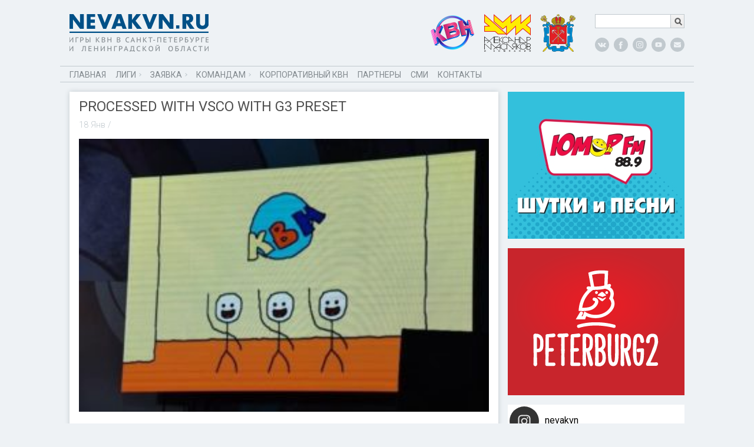

--- FILE ---
content_type: text/html; charset=UTF-8
request_url: http://nevakvn.ru/processed-with-vsco-with-g3-preset-24/
body_size: 17441
content:
<!DOCTYPE html>
<html>
    <head>
        <meta charset="UTF-8" />
        <meta name="viewport" content="width=device-width, initial-scale=1.0">
        <title>Processed with VSCO with g3 preset | Официальный сайт КВН Санкт-Петербурга и Ленинградской области</title>
        <link href="http://nevakvn.ru/wp-content/themes/SpbKVN/style.css" rel="stylesheet" type="text/css" /> 
        <link href="https://fonts.googleapis.com/css?family=Open+Sans|PT+Mono|PT+Sans+Caption|PT+Sans+Narrow" rel="stylesheet"> 
        <script src = "https://ajax.googleapis.com/ajax/libs/jquery/3.1.0/jquery.min.js"></script>
        
<!-- All In One SEO Pack 3.7.1[154,161] -->
<meta name="description"  content="Processed with VSCO with g3 preset" />

<link rel="canonical" href="http://nevakvn.ru/processed-with-vsco-with-g3-preset-24/" />
<!-- All In One SEO Pack -->
<link rel='dns-prefetch' href='//s.w.org' />
<link rel="alternate" type="application/rss+xml" title="Официальный сайт КВН Санкт-Петербурга и Ленинградской области &raquo; Лента комментариев к &laquo;Processed with VSCO with g3 preset&raquo;" href="http://nevakvn.ru/feed/?attachment_id=7319" />
		<script type="text/javascript">
			'use strict';
			(function (w) {
				var darx = {};

				darx.addEvent = function (elem, event, fn) {
					if (elem.addEventListener) {
						elem.addEventListener(event, fn, false);
					} else {
						elem.attachEvent('on' + event, function () {
							return (fn.call(elem, window.event));
						});
					}
				};

				darx.fireEvent = function (elem, event) {
					var evt = elem.createEvent('Event');
					evt.initEvent(event, true, true);
					elem.dispatchEvent(evt);
				};

				darx.get = function (url, data, callback) {
					sendRequest('GET', url, data, callback);
				};

				darx.post = function (url, data, callback) {
					sendRequest('POST', url, data, callback);
				};

				darx.getJSON = function (url, data, callback) {
					var callbackName = 'darx_jsonp_' + Math.round(1000000000 * Math.random());
					window[callbackName] = function(data) {
						delete window[callbackName];
						document.body.removeChild(script);
						callback(data);
					};
					
					
					var script = document.createElement('script');
					script.type = "text/javascript";
					script.async = true;
					data.callback = callbackName;
					script.src = url + '?' + http_build_query(data);
					document.body.appendChild(script);
				};

				var http_build_query = function (data) {
					var params = [];
					var type;
					for (var key in data){
						if (data.hasOwnProperty(key)) {
							type = Object.prototype.toString.call(data[key]);
							if (type === '[object Array]' || type === '[object Object]') {
								for (var i in data[key]) {
									if (data[key].hasOwnProperty(i)) {
										params.push(encodeURIComponent(key) + '[]=' + encodeURIComponent(data[key][i]));
									}
								}
							} else {
								params.push(encodeURIComponent(key) + '=' + encodeURIComponent(data[key]));
							}
						}
					}
					return params.join('&');
				};

				var sendRequest = function (method, url, data, callback) {
					var xhr = false;
					var XMLHttpFactories = [
						function () {return new XMLHttpRequest()},
						function () {return new ActiveXObject("Msxml2.XMLHTTP")},
						function () {return new ActiveXObject("Msxml3.XMLHTTP")},
						function () {return new ActiveXObject("Microsoft.XMLHTTP")}
					];
					for (var i=0; i<XMLHttpFactories.length; ++i) {
						try { xhr = XMLHttpFactories[i]() } catch (e) { continue; }
						break;
					}

					if (!xhr) return;

					if (method === 'GET')  {
						data.r = Math.random();
						url += '?' + http_build_query(data);
					}

					xhr.open(method, url, true);
					xhr.setRequestHeader("X-Requested-With", "XMLHttpRequest");
					xhr.timeout = 5000;

					if (callback) {
						xhr.loaded = xhr.onreadystatechange = function () {
							if (xhr.readyState !== 4) return;
							callback(xhr.responseText, xhr);
						}
					}

					if (method !== 'GET')  {
						xhr.setRequestHeader("Content-type", "application/x-www-form-urlencoded");
						xhr.send(http_build_query(data));
					} else {
						xhr.send(null);
					}
				};

				w.darx = darx;
			}(window));
		</script>
				<script type="text/javascript">
			window._wpemojiSettings = {"baseUrl":"https:\/\/s.w.org\/images\/core\/emoji\/13.0.0\/72x72\/","ext":".png","svgUrl":"https:\/\/s.w.org\/images\/core\/emoji\/13.0.0\/svg\/","svgExt":".svg","source":{"concatemoji":"http:\/\/nevakvn.ru\/wp-includes\/js\/wp-emoji-release.min.js?ver=5.5.15"}};
			!function(e,a,t){var n,r,o,i=a.createElement("canvas"),p=i.getContext&&i.getContext("2d");function s(e,t){var a=String.fromCharCode;p.clearRect(0,0,i.width,i.height),p.fillText(a.apply(this,e),0,0);e=i.toDataURL();return p.clearRect(0,0,i.width,i.height),p.fillText(a.apply(this,t),0,0),e===i.toDataURL()}function c(e){var t=a.createElement("script");t.src=e,t.defer=t.type="text/javascript",a.getElementsByTagName("head")[0].appendChild(t)}for(o=Array("flag","emoji"),t.supports={everything:!0,everythingExceptFlag:!0},r=0;r<o.length;r++)t.supports[o[r]]=function(e){if(!p||!p.fillText)return!1;switch(p.textBaseline="top",p.font="600 32px Arial",e){case"flag":return s([127987,65039,8205,9895,65039],[127987,65039,8203,9895,65039])?!1:!s([55356,56826,55356,56819],[55356,56826,8203,55356,56819])&&!s([55356,57332,56128,56423,56128,56418,56128,56421,56128,56430,56128,56423,56128,56447],[55356,57332,8203,56128,56423,8203,56128,56418,8203,56128,56421,8203,56128,56430,8203,56128,56423,8203,56128,56447]);case"emoji":return!s([55357,56424,8205,55356,57212],[55357,56424,8203,55356,57212])}return!1}(o[r]),t.supports.everything=t.supports.everything&&t.supports[o[r]],"flag"!==o[r]&&(t.supports.everythingExceptFlag=t.supports.everythingExceptFlag&&t.supports[o[r]]);t.supports.everythingExceptFlag=t.supports.everythingExceptFlag&&!t.supports.flag,t.DOMReady=!1,t.readyCallback=function(){t.DOMReady=!0},t.supports.everything||(n=function(){t.readyCallback()},a.addEventListener?(a.addEventListener("DOMContentLoaded",n,!1),e.addEventListener("load",n,!1)):(e.attachEvent("onload",n),a.attachEvent("onreadystatechange",function(){"complete"===a.readyState&&t.readyCallback()})),(n=t.source||{}).concatemoji?c(n.concatemoji):n.wpemoji&&n.twemoji&&(c(n.twemoji),c(n.wpemoji)))}(window,document,window._wpemojiSettings);
		</script>
		<style type="text/css">
img.wp-smiley,
img.emoji {
	display: inline !important;
	border: none !important;
	box-shadow: none !important;
	height: 1em !important;
	width: 1em !important;
	margin: 0 .07em !important;
	vertical-align: -0.1em !important;
	background: none !important;
	padding: 0 !important;
}
</style>
	<link rel='stylesheet' id='sby_styles-css'  href='http://nevakvn.ru/wp-content/plugins/feeds-for-youtube/css/sb-youtube.min.css?ver=1.2.3' type='text/css' media='all' />
<link rel='stylesheet' id='sb_instagram_styles-css'  href='http://nevakvn.ru/wp-content/plugins/instagram-feed/css/sbi-styles.min.css?ver=2.5' type='text/css' media='all' />
<link rel='stylesheet' id='wp-block-library-css'  href='http://nevakvn.ru/wp-includes/css/dist/block-library/style.min.css?ver=5.5.15' type='text/css' media='all' />
<link rel='stylesheet' id='contact-form-7-css'  href='http://nevakvn.ru/wp-content/plugins/contact-form-7/includes/css/styles.css?ver=5.2.2' type='text/css' media='all' />
<link rel='stylesheet' id='social-button-css'  href='http://nevakvn.ru/wp-content/plugins/vkontakte-api/assets/css/social-button.css?ver=4.0.1' type='text/css' media='all' />
<link rel='stylesheet' id='simplelightbox-0-css'  href='http://nevakvn.ru/wp-content/plugins/nextgen-gallery/products/photocrati_nextgen/modules/lightbox/static/simplelightbox/simple-lightbox.css?ver=3.3.20' type='text/css' media='all' />
<link rel='stylesheet' id='__EPYT__style-css'  href='http://nevakvn.ru/wp-content/plugins/youtube-embed-plus/styles/ytprefs.min.css?ver=13.4.1.1' type='text/css' media='all' />
<style id='__EPYT__style-inline-css' type='text/css'>

                .epyt-gallery-thumb {
                        width: 100%;
                }
                
</style>
<script type='text/javascript' src='http://nevakvn.ru/wp-includes/js/jquery/jquery.js?ver=1.12.4-wp' id='jquery-core-js'></script>
<script type='text/javascript' id='photocrati_ajax-js-extra'>
/* <![CDATA[ */
var photocrati_ajax = {"url":"http:\/\/nevakvn.ru\/index.php?photocrati_ajax=1","wp_home_url":"http:\/\/nevakvn.ru","wp_site_url":"http:\/\/nevakvn.ru","wp_root_url":"http:\/\/nevakvn.ru","wp_plugins_url":"http:\/\/nevakvn.ru\/wp-content\/plugins","wp_content_url":"http:\/\/nevakvn.ru\/wp-content","wp_includes_url":"http:\/\/nevakvn.ru\/wp-includes\/","ngg_param_slug":"nggallery"};
/* ]]> */
</script>
<script type='text/javascript' src='http://nevakvn.ru/wp-content/plugins/nextgen-gallery/products/photocrati_nextgen/modules/ajax/static/ajax.min.js?ver=3.3.20' id='photocrati_ajax-js'></script>
<script type='text/javascript' id='__ytprefs__-js-extra'>
/* <![CDATA[ */
var _EPYT_ = {"ajaxurl":"http:\/\/nevakvn.ru\/wp-admin\/admin-ajax.php","security":"398bd4ebfe","gallery_scrolloffset":"20","eppathtoscripts":"http:\/\/nevakvn.ru\/wp-content\/plugins\/youtube-embed-plus\/scripts\/","eppath":"http:\/\/nevakvn.ru\/wp-content\/plugins\/youtube-embed-plus\/","epresponsiveselector":"[\"iframe.__youtube_prefs_widget__\"]","epdovol":"1","version":"13.4.1.1","evselector":"iframe.__youtube_prefs__[src], iframe[src*=\"youtube.com\/embed\/\"], iframe[src*=\"youtube-nocookie.com\/embed\/\"]","ajax_compat":"","ytapi_load":"light","pause_others":"","stopMobileBuffer":"1","vi_active":"","vi_js_posttypes":[]};
/* ]]> */
</script>
<script type='text/javascript' src='http://nevakvn.ru/wp-content/plugins/youtube-embed-plus/scripts/ytprefs.min.js?ver=13.4.1.1' id='__ytprefs__-js'></script>
<link rel="https://api.w.org/" href="http://nevakvn.ru/wp-json/" /><link rel="alternate" type="application/json" href="http://nevakvn.ru/wp-json/wp/v2/media/7319" /><link rel="EditURI" type="application/rsd+xml" title="RSD" href="http://nevakvn.ru/xmlrpc.php?rsd" />
<link rel="wlwmanifest" type="application/wlwmanifest+xml" href="http://nevakvn.ru/wp-includes/wlwmanifest.xml" /> 
<meta name="generator" content="WordPress 5.5.15" />
<link rel='shortlink' href='http://nevakvn.ru/?p=7319' />
<link rel="alternate" type="application/json+oembed" href="http://nevakvn.ru/wp-json/oembed/1.0/embed?url=http%3A%2F%2Fnevakvn.ru%2Fprocessed-with-vsco-with-g3-preset-24%2F" />
<link rel="alternate" type="text/xml+oembed" href="http://nevakvn.ru/wp-json/oembed/1.0/embed?url=http%3A%2F%2Fnevakvn.ru%2Fprocessed-with-vsco-with-g3-preset-24%2F&#038;format=xml" />
<style>
	#category-posts-2-internal ul {padding: 0;}
#category-posts-2-internal .cat-post-item img {max-width: initial; max-height: initial; margin: initial;}
#category-posts-2-internal .cat-post-author {margin-bottom: 0;}
#category-posts-2-internal .cat-post-thumbnail {margin: 5px 10px 5px 0;}
#category-posts-2-internal .cat-post-item:before {content: ""; clear: both;}
#category-posts-2-internal .cat-post-title {font-size: 15px;}
#category-posts-2-internal .cat-post-current .cat-post-title {font-weight: bold; text-transform: uppercase;}
#category-posts-2-internal .cat-post-date {font-size: 14px; line-height: 18px; font-style: italic; margin-bottom: 5px;}
#category-posts-2-internal .cat-post-comment-num {font-size: 14px; line-height: 18px;}
#category-posts-2-internal .cat-post-item {border-bottom: 1px solid #ccc;	list-style: none; list-style-type: none; margin: 3px 0;	padding: 3px 0;}
#category-posts-2-internal .cat-post-item:last-child {border-bottom: none;}
#category-posts-2-internal .cat-post-item:after {content: ""; display: table;	clear: both;}
#category-posts-2-internal p {margin:5px 0 0 0}
#category-posts-2-internal li > div {margin:5px 0 0 0; clear:both;}
#category-posts-2-internal .dashicons {vertical-align:middle;}
#category-posts-3-internal ul {padding: 0;}
#category-posts-3-internal .cat-post-item img {max-width: initial; max-height: initial; margin: initial;}
#category-posts-3-internal .cat-post-author {margin-bottom: 0;}
#category-posts-3-internal .cat-post-thumbnail {margin: 5px 10px 5px 0;}
#category-posts-3-internal .cat-post-item:before {content: ""; clear: both;}
#category-posts-3-internal .cat-post-title {font-size: 15px;}
#category-posts-3-internal .cat-post-current .cat-post-title {font-weight: bold; text-transform: uppercase;}
#category-posts-3-internal .cat-post-date {font-size: 14px; line-height: 18px; font-style: italic; margin-bottom: 5px;}
#category-posts-3-internal .cat-post-comment-num {font-size: 14px; line-height: 18px;}
#category-posts-3-internal .cat-post-item {border-bottom: 1px solid #ccc;	list-style: none; list-style-type: none; margin: 3px 0;	padding: 3px 0;}
#category-posts-3-internal .cat-post-item:last-child {border-bottom: none;}
#category-posts-3-internal .cat-post-item:after {content: ""; display: table;	clear: both;}
#category-posts-3-internal p {margin:5px 0 0 0}
#category-posts-3-internal li > div {margin:5px 0 0 0; clear:both;}
#category-posts-3-internal .dashicons {vertical-align:middle;}
</style>
	<!-- Stream WordPress user activity plugin v3.6.0 -->
<!-- <meta name="NextGEN" version="3.3.20" /> -->
<meta property="vk:app_id" content="4508494" />        <script>
            $( document ).ready(function(){
				
				$('#page_wrap').css('min-width', '100%');
                
                $( ".slide-toggle" ).click(function(){
                    $( "#wrapper-menu-main" ).slideToggle('fast');
                    $('.slide-toggle').toggleClass('open');
                });
				
                
                $(window).resize(function(){
                    var w = $('html').width();
                        menu = $("#wrapper-menu-main")
                        btn = $(".slide-toggle")
					
                    if(w > 767 && menu.is(':visible',) || w > 767 && menu.is(':hidden',)) {
                        menu.css('display', 'flex');
                        menu.show()
                }
                    else {
                        
                        if(w <= 767 && menu.is(':visible') && btn.hasClass("open")==false) {
                        menu.css('display', 'block');
                        menu.hide()
                        }
                }
                });
                
                $(".menu-item-has-children a").on('click', function(){
                    var clickId = $(this).parent().attr("id");
                    $('#'+clickId+'>.sub-menu').slideToggle();
                    $('#'+clickId+'>a').toggleClass('active');
                });
                
                
            });
        </script>
        
    <!-- Put this script tag to the <head> of your page -->
        <script type="text/javascript" src="//vk.com/js/api/openapi.js?160"></script>

        <script type="text/javascript">
          VK.init({apiId: 4508494, onlyWidgets: true});
        </script>
   
    </head>
    
    <body class="attachment attachment-template-default single single-attachment postid-7319 attachmentid-7319 attachment-jpeg">
    <div id="wraper">
    <header role="banner">
        <div id='header-wrapper'>
                        <div id="logo"><a href="http://nevakvn.ru"><img width="236" height="64" src="http://nevakvn.ru/wp-content/uploads/2019/03/logo_nevakvn_site.png" class="image wp-image-5825  attachment-full size-full" alt="" loading="lazy" style="max-width: 100%; height: auto;" /></a></div>           
                        
            <div id='header-right'>
                <div id='header-right-logo'>
                                        <div id="header-logo"><img width="61" height="64" src="http://nevakvn.ru/wp-content/uploads/2022/04/logo_spb.png" class="image wp-image-7853  attachment-full size-full" alt="" loading="lazy" style="max-width: 100%; height: auto;" /></div><div id="header-logo"><a href="http://kvn.ru" target="_blank" rel="noopener noreferrer"><img width="79" height="64" src="http://nevakvn.ru/wp-content/uploads/2019/03/logo_amik.png" class="image wp-image-5826  attachment-full size-full" alt="" loading="lazy" style="max-width: 100%; height: auto;" /></a></div><div id="header-logo"><a href="http://kvn.ru" target="_blank" rel="noopener noreferrer"><img width="76" height="61" src="http://nevakvn.ru/wp-content/uploads/2022/04/logo_mskvn.png" class="image wp-image-7852  attachment-full size-full" alt="" loading="lazy" style="max-width: 100%; height: auto;" /></a></div>           
                                    </div>
                <div id='header-right-sub'>
                    <div id='search'>
                        <form role="search" method="get" id="searchform" class="searchform" action="http://nevakvn.ru/">
				<div>
					<label class="screen-reader-text" for="s">Найти:</label>
					<input type="text" value="" name="s" id="s" />
					<input type="submit" id="searchsubmit" value="Поиск" />
				</div>
			</form>                    </div>
                    <div id='social'>
                        <a class='vk' href="http://vk.com/nevakvn" target="_blank"></a>
                        <a class='f' href="https://www.facebook.com/spbkvn" target="_blank"></a>
                        <a class='inst' href="https://instagram.com/nevakvn" target="_blank"></a>
                        <a class='you' href="https://www.youtube.com/channel/UCsBnp4eJJ1eQqnwzkX82foA" target="_blank"></a>
                        <a class='ml' href="mailto:info@nevakvn.ru" alt="Mail"></a>
                    </div>
                </div>
            </div>
        </div>
    </header>
    
    <nav id="main-nav">
        <button class = "slide-toggle"></button>
        <div id='social-nav'>
            <a class='ml' href="mailto:info@nevakvn.ru" alt="Mail"></a>
            <a class='you' href="https://www.youtube.com/channel/UCsBnp4eJJ1eQqnwzkX82foA" target="_blank"></a>
            <a class='inst' href="https://instagram.com/nevakvn" target="_blank"></a>
            <a class='f' href="https://www.facebook.com/spbkvn" target="_blank"></a>
            <a class='vk' href="http://vk.com/nevakvn" target="_blank"></a>
        </div>
        <div id='wrapper-menu-main'>
            <div id='search-mob'>
                <form role="search" method="get" id="searchform" class="searchform" action="http://nevakvn.ru/">
				<div>
					<label class="screen-reader-text" for="s">Найти:</label>
					<input type="text" value="" name="s" id="s" />
					<input type="submit" id="searchsubmit" value="Поиск" />
				</div>
			</form>            </div>
            <div class="menu-main-container"><ul id="menu-main" class="menu"><li id="menu-item-148" class="menu-item menu-item-type-custom menu-item-object-custom menu-item-home menu-item-148"><a href="http://nevakvn.ru/">Главная</a></li>
<li id="menu-item-4855" class="menu-item menu-item-type-custom menu-item-object-custom menu-item-has-children menu-item-4855"><a>Лиги</a>
<ul class="sub-menu">
	<li id="menu-item-63" class="menu-item menu-item-type-post_type menu-item-object-page menu-item-63"><a href="http://nevakvn.ru/league/">Общая информация</a></li>
	<li id="menu-item-4819" class="menu-item menu-item-type-post_type menu-item-object-page menu-item-4819"><a href="http://nevakvn.ru/league/nevakvn/">Центральная лига МС КВН «НЕВА»</a></li>
	<li id="menu-item-4820" class="menu-item menu-item-type-post_type menu-item-object-page menu-item-4820"><a href="http://nevakvn.ru/league/spbkvn/">Невская лига МС КВН СПб и ЛО</a></li>
	<li id="menu-item-7790" class="menu-item menu-item-type-post_type menu-item-object-page menu-item-7790"><a href="http://nevakvn.ru/league/ssuzkvn/">Лига КВН ССУЗов «Малая Нева»</a></li>
	<li id="menu-item-6800" class="menu-item menu-item-type-post_type menu-item-object-page menu-item-6800"><a href="http://nevakvn.ru/league/univerkvn/">Университетские лиги КВН</a></li>
</ul>
</li>
<li id="menu-item-4803" class="menu-item menu-item-type-custom menu-item-object-custom menu-item-has-children menu-item-4803"><a>Заявка</a>
<ul class="sub-menu">
	<li id="menu-item-3770" class="menu-item menu-item-type-post_type menu-item-object-page menu-item-3770"><a href="http://nevakvn.ru/zayavka/">Сезон игр КВН 2023</a></li>
	<li id="menu-item-6567" class="menu-item menu-item-type-post_type menu-item-object-page menu-item-6567"><a href="http://nevakvn.ru/zayavka-sbory/">Летние сборы 2023</a></li>
</ul>
</li>
<li id="menu-item-3888" class="menu-item menu-item-type-custom menu-item-object-custom menu-item-has-children menu-item-3888"><a>Командам</a>
<ul class="sub-menu">
	<li id="menu-item-4957" class="menu-item menu-item-type-post_type menu-item-object-page menu-item-4957"><a href="http://nevakvn.ru/info/housing/">Размещение в Санкт-Петербурге</a></li>
	<li id="menu-item-4894" class="menu-item menu-item-type-post_type menu-item-object-page menu-item-4894"><a href="http://nevakvn.ru/info/spiski/">Список команды для прохода</a></li>
	<li id="menu-item-4893" class="menu-item menu-item-type-post_type menu-item-object-page menu-item-4893"><a href="http://nevakvn.ru/info/zashita/">Оформление защиты материала</a></li>
	<li id="menu-item-4903" class="menu-item menu-item-type-post_type menu-item-object-page menu-item-4903"><a href="http://nevakvn.ru/info/">Очень полезная информация</a></li>
	<li id="menu-item-4907" class="menu-item menu-item-type-post_type menu-item-object-page menu-item-4907"><a href="http://nevakvn.ru/faq/">Часто задаваемые вопросы</a></li>
</ul>
</li>
<li id="menu-item-990" class="menu-item menu-item-type-post_type menu-item-object-page menu-item-990"><a href="http://nevakvn.ru/corporkvn/">Корпоративный КВН</a></li>
<li id="menu-item-6348" class="menu-item menu-item-type-post_type menu-item-object-page menu-item-6348"><a href="http://nevakvn.ru/partners/">Партнеры</a></li>
<li id="menu-item-6353" class="menu-item menu-item-type-post_type menu-item-object-page menu-item-6353"><a href="http://nevakvn.ru/smi/">СМИ</a></li>
<li id="menu-item-35" class="menu-item menu-item-type-post_type menu-item-object-page menu-item-35"><a href="http://nevakvn.ru/contact/">Контакты</a></li>
</ul></div>        </div>
    </nav>
<main role="main">
   
    <div id="wrapper-main">
            
                                           
        <div id="wrapper_posts">
                
            <div id="posts" class="single">
                    
                                                    
                 
                    <div class="post" id="post-7319">
                       
                        <div class="post-title">
                            <h1>Processed with VSCO with g3 preset</h1>
                            <div class="post-info">18</div>
                            <div class="post-info">Янв</div>
                            <div class="post-info"><p> / </p></div>
                            <div class="post-info"></div>
                        </div>
                        
                        
                        <div class="entry">
                            <p class="attachment"><a href='http://nevakvn.ru/wp-content/uploads/2020/01/2020-01-18-10.jpg'><img width="300" height="200" src="http://nevakvn.ru/wp-content/uploads/2020/01/2020-01-18-10-300x200.jpg" class="attachment-medium size-medium" alt="" loading="lazy" srcset="http://nevakvn.ru/wp-content/uploads/2020/01/2020-01-18-10-300x200.jpg 300w, http://nevakvn.ru/wp-content/uploads/2020/01/2020-01-18-10.jpg 594w" sizes="(max-width: 300px) 100vw, 300px" /></a></p>
<!--noindex--><div style='clear:both;'><ul class='nostyle' style='float:left'><li><div id='vkapi_like_7319_680949599'></div></li><script type="text/javascript">            (function(){
                darx.addEvent(document, 'vk', function(){
                    VK.init({ apiId: 4508494 });
                    VK.Widgets.Like('vkapi_like_7319_680949599', {
                        width: 1,
                        height: 20,
                        type: 'mini',
                        verb: '1',
                        pageTitle: 'Processed with VSCO with g3 preset',
                        pageDescription: '',
                        pageUrl: 'http://nevakvn.ru/processed-with-vsco-with-g3-preset-24/',
                        pageImage: '',
                        text: ''
                    }, 7319);
                });
            })();</script></ul></div><br style="clear:both;"><!--/noindex-->                                                                                </div>
 
                    <div id="comments">
	
</div><!-- #comments --> 
                  </div><!--/post -->
 
                                
            </div><!--end posts-->
            
        </div><!--end wrapper_posts-->
            
    </div> <!--end wrapper-main-->

    <div id="wraper-left-sidebar">         
                                <li id="left_sidebar"><a href="http://veseloeradio.ru" target="_blank" rel="noopener noreferrer"><img width="300" height="250" src="http://nevakvn.ru/wp-content/uploads/2019/03/banner_humor_fm.jpg" class="image wp-image-5923  attachment-full size-full" alt="" loading="lazy" style="max-width: 100%; height: auto;" /></a></li>
<li id="left_sidebar"><a href="https://peterburg2.ru/" target="_blank" rel="noopener noreferrer"><img width="300" height="250" src="http://nevakvn.ru/wp-content/uploads/2020/09/ban_peterburg2-300x250.png" class="image wp-image-7486  attachment-medium size-medium" alt="peterburg2" loading="lazy" style="max-width: 100%; height: auto;" /></a></li>
<li id="left_sidebar"><div class="textwidget custom-html-widget"><script type="text/javascript" src="https://vk.com/js/api/openapi.js?154"></script>
 
<!-- VK Widget -->
<div id="vk_groups"></div>
<script type="text/javascript">
VK.Widgets.Group("vk_groups", {mode: 3, width: "auto"}, 2064229);
</script></div></li>
<li id="left_sidebar"><div class="textwidget custom-html-widget">
<div id="sb_instagram" class="sbi sbi_col_3  sbi_width_resp sbi_disable_mobile" style="padding-bottom: 6px;background-color: rgb(255,255,255);width: 100%;" data-feedid="sbi_nevakvn#15" data-res="auto" data-cols="3" data-num="15" data-shortcode-atts="{&quot;user&quot;:&quot;nevakvn&quot;}"  data-sbi-flags="favorLocal">
	<div class="sb_instagram_header  sbi_no_avatar" style="padding: 3px; margin-bottom: 10px;padding-bottom: 0;">
    <a href="https://www.instagram.com/nevakvn/" target="_blank" rel="noopener nofollow noreferrer" title="@nevakvn" class="sbi_header_link">
        <div class="sbi_header_text sbi_no_bio">
            <h3 style="color: rgb(0,0,0);">nevakvn</h3>
	                </div>
                <div class="sbi_header_img">
            <div class="sbi_header_hashtag_icon"><svg class="sbi_new_logo fa-instagram fa-w-14" aria-hidden="true" data-fa-processed="" aria-label="Instagram" data-prefix="fab" data-icon="instagram" role="img" viewBox="0 0 448 512">
	                <path fill="currentColor" d="M224.1 141c-63.6 0-114.9 51.3-114.9 114.9s51.3 114.9 114.9 114.9S339 319.5 339 255.9 287.7 141 224.1 141zm0 189.6c-41.1 0-74.7-33.5-74.7-74.7s33.5-74.7 74.7-74.7 74.7 33.5 74.7 74.7-33.6 74.7-74.7 74.7zm146.4-194.3c0 14.9-12 26.8-26.8 26.8-14.9 0-26.8-12-26.8-26.8s12-26.8 26.8-26.8 26.8 12 26.8 26.8zm76.1 27.2c-1.7-35.9-9.9-67.7-36.2-93.9-26.2-26.2-58-34.4-93.9-36.2-37-2.1-147.9-2.1-184.9 0-35.8 1.7-67.6 9.9-93.9 36.1s-34.4 58-36.2 93.9c-2.1 37-2.1 147.9 0 184.9 1.7 35.9 9.9 67.7 36.2 93.9s58 34.4 93.9 36.2c37 2.1 147.9 2.1 184.9 0 35.9-1.7 67.7-9.9 93.9-36.2 26.2-26.2 34.4-58 36.2-93.9 2.1-37 2.1-147.8 0-184.8zM398.8 388c-7.8 19.6-22.9 34.7-42.6 42.6-29.5 11.7-99.5 9-132.1 9s-102.7 2.6-132.1-9c-19.6-7.8-34.7-22.9-42.6-42.6-11.7-29.5-9-99.5-9-132.1s-2.6-102.7 9-132.1c7.8-19.6 22.9-34.7 42.6-42.6 29.5-11.7 99.5-9 132.1-9s102.7-2.6 132.1 9c19.6 7.8 34.7 22.9 42.6 42.6 11.7 29.5 9 99.5 9 132.1s2.7 102.7-9 132.1z"></path>
	            </svg></div>
        </div>
        
    </a>
</div>
    <div id="sbi_images" style="padding: 3px;">
		<div class="sbi_item sbi_type_image sbi_new sbi_transition" id="sbi_17946578861229826" data-date="1669288774">
    <div class="sbi_photo_wrap">
        <a class="sbi_photo" href="https://www.instagram.com/p/ClV35lPoqXl/" target="_blank" rel="noopener nofollow noreferrer" data-full-res="https://scontent-arn2-2.cdninstagram.com/v/t51.29350-15/316888317_442699451396257_8501373979611002443_n.webp?stp=dst-jpg&#038;_nc_cat=108&#038;ccb=1-7&#038;_nc_sid=8ae9d6&#038;_nc_ohc=XwD3lTAfj38AX9n5Dt5&#038;_nc_ht=scontent-arn2-2.cdninstagram.com&#038;edm=ANo9K5cEAAAA&#038;oh=00_AfAb5GseggaqkombXVXcGWxoZ_Xtm4wZcbZVFk8YLLtzZQ&#038;oe=638477AD" data-img-src-set="{&quot;d&quot;:&quot;https:\/\/scontent-arn2-2.cdninstagram.com\/v\/t51.29350-15\/316888317_442699451396257_8501373979611002443_n.webp?stp=dst-jpg&amp;_nc_cat=108&amp;ccb=1-7&amp;_nc_sid=8ae9d6&amp;_nc_ohc=XwD3lTAfj38AX9n5Dt5&amp;_nc_ht=scontent-arn2-2.cdninstagram.com&amp;edm=ANo9K5cEAAAA&amp;oh=00_AfAb5GseggaqkombXVXcGWxoZ_Xtm4wZcbZVFk8YLLtzZQ&amp;oe=638477AD&quot;,&quot;150&quot;:&quot;https:\/\/www.instagram.com\/p\/ClV35lPoqXl\/media\/?size=t&quot;,&quot;320&quot;:&quot;https:\/\/www.instagram.com\/p\/ClV35lPoqXl\/media\/?size=m&quot;,&quot;640&quot;:&quot;https:\/\/scontent-arn2-2.cdninstagram.com\/v\/t51.29350-15\/316888317_442699451396257_8501373979611002443_n.webp?stp=dst-jpg&amp;_nc_cat=108&amp;ccb=1-7&amp;_nc_sid=8ae9d6&amp;_nc_ohc=XwD3lTAfj38AX9n5Dt5&amp;_nc_ht=scontent-arn2-2.cdninstagram.com&amp;edm=ANo9K5cEAAAA&amp;oh=00_AfAb5GseggaqkombXVXcGWxoZ_Xtm4wZcbZVFk8YLLtzZQ&amp;oe=638477AD&quot;}">
            <span class="sbi-screenreader"></span>
            	                    <img src="http://nevakvn.ru/wp-content/plugins/instagram-feed/img/placeholder.png" alt="💥Сегодня празднует свой День рождения Александр Масляков🥳 

Александру Васильевичу исполнился 81 год. 

81 год безудержной энергии и юмора! 

ЦЛ МС КВН &quot;НЕВА&quot; желает вам счастья, успехов, здоровья и бесконечной любви родных и близких. 

Спасибо Вам за самый большой подарок, который вы сделали всем студентам и молодёжи страны - Планету КВН! 

Всегда ваша ЦЛ МС КВН &quot;НЕВА&quot; ❤️

#НеваКВН #СПбКВН #ЛенКВН #NevaKVN #SPbKVN #LenKVN #kvnofficial #НевскаяЛига #КВН #Амик #НевскаяЛигаКВН #КВНвПитере #квн2022">
        </a>
    </div>
</div><div class="sbi_item sbi_type_image sbi_new sbi_transition" id="sbi_17972406391800092" data-date="1669211135">
    <div class="sbi_photo_wrap">
        <a class="sbi_photo" href="https://www.instagram.com/p/ClTj0K2oKE4/" target="_blank" rel="noopener nofollow noreferrer" data-full-res="https://scontent-arn2-2.cdninstagram.com/v/t51.29350-15/316928843_445109571034545_3595392109087994247_n.webp?stp=dst-jpg&#038;_nc_cat=110&#038;ccb=1-7&#038;_nc_sid=8ae9d6&#038;_nc_ohc=nV64diYOwM8AX8cL22z&#038;_nc_ht=scontent-arn2-2.cdninstagram.com&#038;edm=ANo9K5cEAAAA&#038;oh=00_AfAbF7Y9UA3BIWSPBhtHOXCVjaZ0U--_5KyQ36a544VxqA&#038;oe=638426F5" data-img-src-set="{&quot;d&quot;:&quot;https:\/\/scontent-arn2-2.cdninstagram.com\/v\/t51.29350-15\/316928843_445109571034545_3595392109087994247_n.webp?stp=dst-jpg&amp;_nc_cat=110&amp;ccb=1-7&amp;_nc_sid=8ae9d6&amp;_nc_ohc=nV64diYOwM8AX8cL22z&amp;_nc_ht=scontent-arn2-2.cdninstagram.com&amp;edm=ANo9K5cEAAAA&amp;oh=00_AfAbF7Y9UA3BIWSPBhtHOXCVjaZ0U--_5KyQ36a544VxqA&amp;oe=638426F5&quot;,&quot;150&quot;:&quot;https:\/\/www.instagram.com\/p\/ClTj0K2oKE4\/media\/?size=t&quot;,&quot;320&quot;:&quot;https:\/\/www.instagram.com\/p\/ClTj0K2oKE4\/media\/?size=m&quot;,&quot;640&quot;:&quot;https:\/\/scontent-arn2-2.cdninstagram.com\/v\/t51.29350-15\/316928843_445109571034545_3595392109087994247_n.webp?stp=dst-jpg&amp;_nc_cat=110&amp;ccb=1-7&amp;_nc_sid=8ae9d6&amp;_nc_ohc=nV64diYOwM8AX8cL22z&amp;_nc_ht=scontent-arn2-2.cdninstagram.com&amp;edm=ANo9K5cEAAAA&amp;oh=00_AfAbF7Y9UA3BIWSPBhtHOXCVjaZ0U--_5KyQ36a544VxqA&amp;oe=638426F5&quot;}">
            <span class="sbi-screenreader"></span>
            	                    <img src="http://nevakvn.ru/wp-content/plugins/instagram-feed/img/placeholder.png" alt="💥Сегодня празднует свой День рождения администратор ЦЛ МС КВН &quot;НЕВА&quot; Ангелина Селезнева 🥳

Мы желаем тебе счастья, успехов во всех твоих творческих начинаниях, огромной неиссякаемой энергии и самых лучших команд в копилочку ЦЛ МС КВН &quot;НЕВА&quot;

Всегда с тобой команда ЦЛ МС КВН &quot;НЕВА&quot; ❤️

#НеваКВН #СПбКВН #ЛенКВН #NevaKVN #SPbKVN #LenKVN #kvnofficial #НевскаяЛига #КВН #Амик #НевскаяЛигаКВН #КВНвПитере #квн2022">
        </a>
    </div>
</div><div class="sbi_item sbi_type_carousel sbi_new sbi_transition" id="sbi_17939079476521274" data-date="1669204153">
    <div class="sbi_photo_wrap">
        <a class="sbi_photo" href="https://www.instagram.com/p/ClTWf9SID-P/" target="_blank" rel="noopener nofollow noreferrer" data-full-res="https://scontent-arn2-2.cdninstagram.com/v/t51.29350-15/316748395_168179719157647_8528942920874051001_n.webp?stp=dst-jpg&#038;_nc_cat=101&#038;ccb=1-7&#038;_nc_sid=8ae9d6&#038;_nc_ohc=_fkd-JrjqnIAX8HSXJi&#038;_nc_ht=scontent-arn2-2.cdninstagram.com&#038;edm=ANo9K5cEAAAA&#038;oh=00_AfApEGnmyKD1Yk_QkD131ZM42Gu35Y2ImnNHxaLBg9uL4w&#038;oe=6384C4F8" data-img-src-set="{&quot;d&quot;:&quot;https:\/\/scontent-arn2-2.cdninstagram.com\/v\/t51.29350-15\/316748395_168179719157647_8528942920874051001_n.webp?stp=dst-jpg&amp;_nc_cat=101&amp;ccb=1-7&amp;_nc_sid=8ae9d6&amp;_nc_ohc=_fkd-JrjqnIAX8HSXJi&amp;_nc_ht=scontent-arn2-2.cdninstagram.com&amp;edm=ANo9K5cEAAAA&amp;oh=00_AfApEGnmyKD1Yk_QkD131ZM42Gu35Y2ImnNHxaLBg9uL4w&amp;oe=6384C4F8&quot;,&quot;150&quot;:&quot;https:\/\/www.instagram.com\/p\/ClTWf9SID-P\/media\/?size=t&quot;,&quot;320&quot;:&quot;https:\/\/www.instagram.com\/p\/ClTWf9SID-P\/media\/?size=m&quot;,&quot;640&quot;:&quot;https:\/\/www.instagram.com\/p\/ClTWf9SID-P\/media\/?size=l&quot;}">
            <span class="sbi-screenreader"></span>
            <svg class="svg-inline--fa fa-clone fa-w-16 sbi_lightbox_carousel_icon" aria-hidden="true" aria-label="Clone" data-fa-proƒcessed="" data-prefix="far" data-icon="clone" role="img" xmlns="http://www.w3.org/2000/svg" viewBox="0 0 512 512">
	                <path fill="currentColor" d="M464 0H144c-26.51 0-48 21.49-48 48v48H48c-26.51 0-48 21.49-48 48v320c0 26.51 21.49 48 48 48h320c26.51 0 48-21.49 48-48v-48h48c26.51 0 48-21.49 48-48V48c0-26.51-21.49-48-48-48zM362 464H54a6 6 0 0 1-6-6V150a6 6 0 0 1 6-6h42v224c0 26.51 21.49 48 48 48h224v42a6 6 0 0 1-6 6zm96-96H150a6 6 0 0 1-6-6V54a6 6 0 0 1 6-6h308a6 6 0 0 1 6 6v308a6 6 0 0 1-6 6z"></path>
	            </svg>	                    <img src="http://nevakvn.ru/wp-content/plugins/instagram-feed/img/placeholder.png" alt="💥Сезон Центральной лиги МС КВН &quot;НЕВА&quot;  2022 подарил нам 55 команд Планеты КВН, замечательные штуки, удивительных персонажей, потрясающих актеров, самых преданных зрителей и болельщиков

Фестивали и игры сезона определи сильнейшие команды, которые прошли в ФИНАЛ ЦЛ МС КВН &quot;НЕВА&quot; и 26 ноября в 19.00 в концертном зале &quot;Колизей Арена&quot; (Невский пр., д. 100) определится победитель самого первого сезона Центральной лиги в Петербурге ❤️

Ждём всех болельщиков и поклонников КВН!

❗Билеты приобретайте по ссылке в шапке профиля ☝️

#НеваКВН #СПбКВН #ЛенКВН #NevaKVN #SPbKVN #LenKVN #kvnofficial #НевскаяЛига #КВН #Амик #НевскаяЛигаКВН #КВНвПитере #квн2022">
        </a>
    </div>
</div><div class="sbi_item sbi_type_image sbi_new sbi_transition" id="sbi_18263863372106543" data-date="1669024722">
    <div class="sbi_photo_wrap">
        <a class="sbi_photo" href="https://www.instagram.com/p/ClOAQrKts6e/" target="_blank" rel="noopener nofollow noreferrer" data-full-res="https://scontent-arn2-2.cdninstagram.com/v/t51.29350-15/316429003_3275253469429834_6999498998404560809_n.webp?stp=dst-jpg&#038;_nc_cat=110&#038;ccb=1-7&#038;_nc_sid=8ae9d6&#038;_nc_ohc=l7hnFKCdlUAAX88U_mL&#038;_nc_ht=scontent-arn2-2.cdninstagram.com&#038;edm=ANo9K5cEAAAA&#038;oh=00_AfBRf_9EIPhnD9S8FpXcygg4qUK1Q6SaJzIEd7MSXMEtWA&#038;oe=63858BD5" data-img-src-set="{&quot;d&quot;:&quot;https:\/\/scontent-arn2-2.cdninstagram.com\/v\/t51.29350-15\/316429003_3275253469429834_6999498998404560809_n.webp?stp=dst-jpg&amp;_nc_cat=110&amp;ccb=1-7&amp;_nc_sid=8ae9d6&amp;_nc_ohc=l7hnFKCdlUAAX88U_mL&amp;_nc_ht=scontent-arn2-2.cdninstagram.com&amp;edm=ANo9K5cEAAAA&amp;oh=00_AfBRf_9EIPhnD9S8FpXcygg4qUK1Q6SaJzIEd7MSXMEtWA&amp;oe=63858BD5&quot;,&quot;150&quot;:&quot;https:\/\/www.instagram.com\/p\/ClOAQrKts6e\/media\/?size=t&quot;,&quot;320&quot;:&quot;https:\/\/www.instagram.com\/p\/ClOAQrKts6e\/media\/?size=m&quot;,&quot;640&quot;:&quot;https:\/\/scontent-arn2-2.cdninstagram.com\/v\/t51.29350-15\/316429003_3275253469429834_6999498998404560809_n.webp?stp=dst-jpg&amp;_nc_cat=110&amp;ccb=1-7&amp;_nc_sid=8ae9d6&amp;_nc_ohc=l7hnFKCdlUAAX88U_mL&amp;_nc_ht=scontent-arn2-2.cdninstagram.com&amp;edm=ANo9K5cEAAAA&amp;oh=00_AfBRf_9EIPhnD9S8FpXcygg4qUK1Q6SaJzIEd7MSXMEtWA&amp;oe=63858BD5&quot;}">
            <span class="sbi-screenreader"></span>
            	                    <img src="http://nevakvn.ru/wp-content/plugins/instagram-feed/img/placeholder.png" alt="Впереди по-настоящему историческое событие! В Петербурге пройдет первый финал Центральной лиги МС КВН &quot;НЕВА&quot; ❤️

💥Эта игра 100% запомнится нам всем и войдет в историю Петербургского КВН, как минимум потому что это ПЕРВЫЙ финал, максимум потому что команды играют прям очень классные 

📍Всех ждём 26 ноября в 19.00 в концертном зале &quot;Колизей Арена&quot; (Невский пр., д. 100) 

Билеты приобретайте по ссылке в шапке профиля ☝️

#НеваКВН #СПбКВН #ЛенКВН #NevaKVN #SPbKVN #LenKVN #kvnofficial #НевскаяЛига #КВН #Амик #НевскаяЛигаКВН #КВНвПитере #квн2022">
        </a>
    </div>
</div><div class="sbi_item sbi_type_image sbi_new sbi_transition" id="sbi_17967638935869288" data-date="1668867355">
    <div class="sbi_photo_wrap">
        <a class="sbi_photo" href="https://www.instagram.com/p/ClJUG5Yojk1/" target="_blank" rel="noopener nofollow noreferrer" data-full-res="https://scontent-arn2-2.cdninstagram.com/v/t51.29350-15/316172093_2301548060003950_2719317723378306805_n.webp?stp=dst-jpg&#038;_nc_cat=100&#038;ccb=1-7&#038;_nc_sid=8ae9d6&#038;_nc_ohc=0xgxm7ZW0-YAX_-qxQF&#038;_nc_ht=scontent-arn2-2.cdninstagram.com&#038;edm=ANo9K5cEAAAA&#038;oh=00_AfDEHJC-r3F5Fr-Ex1nmPCiZN8126yfnTlomPvCrA5NMLg&#038;oe=6384DC90" data-img-src-set="{&quot;d&quot;:&quot;https:\/\/scontent-arn2-2.cdninstagram.com\/v\/t51.29350-15\/316172093_2301548060003950_2719317723378306805_n.webp?stp=dst-jpg&amp;_nc_cat=100&amp;ccb=1-7&amp;_nc_sid=8ae9d6&amp;_nc_ohc=0xgxm7ZW0-YAX_-qxQF&amp;_nc_ht=scontent-arn2-2.cdninstagram.com&amp;edm=ANo9K5cEAAAA&amp;oh=00_AfDEHJC-r3F5Fr-Ex1nmPCiZN8126yfnTlomPvCrA5NMLg&amp;oe=6384DC90&quot;,&quot;150&quot;:&quot;https:\/\/www.instagram.com\/p\/ClJUG5Yojk1\/media\/?size=t&quot;,&quot;320&quot;:&quot;https:\/\/www.instagram.com\/p\/ClJUG5Yojk1\/media\/?size=m&quot;,&quot;640&quot;:&quot;https:\/\/scontent-arn2-2.cdninstagram.com\/v\/t51.29350-15\/316172093_2301548060003950_2719317723378306805_n.webp?stp=dst-jpg&amp;_nc_cat=100&amp;ccb=1-7&amp;_nc_sid=8ae9d6&amp;_nc_ohc=0xgxm7ZW0-YAX_-qxQF&amp;_nc_ht=scontent-arn2-2.cdninstagram.com&amp;edm=ANo9K5cEAAAA&amp;oh=00_AfDEHJC-r3F5Fr-Ex1nmPCiZN8126yfnTlomPvCrA5NMLg&amp;oe=6384DC90&quot;}">
            <span class="sbi-screenreader">💥Для всех поклонников ЦЛ М</span>
            	                    <img src="http://nevakvn.ru/wp-content/plugins/instagram-feed/img/placeholder.png" alt="💥Для всех поклонников ЦЛ МС КВН &quot;НЕВА&quot;, в официальной группе опубликован видеоролик со второго полуфинала Центральной лиги &quot;НЕВА&quot; ❤

Смотрим, вспоминаем полуфинал, окунаемся в ностальгию и предвкушаем ФИНАЛ ЦЛ МС КВН &quot;НЕВА&quot;, который пройдет 26 ноября в 19.00 в концертном зале &quot;Колизей Арена&quot; (Невский проспект., д. 100)

❗Билеты на финал приобретайте по ссылке в шапке профиля ☝️

#НеваКВН #СПбКВН #ЛенКВН #NevaKVN #SPbKVN #LenKVN #kvnofficial #НевскаяЛига #КВН #Амик #НевскаяЛигаКВН #КВНвПитере #квн2022">
        </a>
    </div>
</div><div class="sbi_item sbi_type_image sbi_new sbi_transition" id="sbi_18017918401456973" data-date="1668783844">
    <div class="sbi_photo_wrap">
        <a class="sbi_photo" href="https://www.instagram.com/p/ClG00lpo4Ck/" target="_blank" rel="noopener nofollow noreferrer" data-full-res="https://scontent-arn2-2.cdninstagram.com/v/t51.29350-15/316146651_715104826179909_4657071071221555844_n.webp?stp=dst-jpg&#038;_nc_cat=106&#038;ccb=1-7&#038;_nc_sid=8ae9d6&#038;_nc_ohc=YbRbzgkl1AYAX-z8yiu&#038;_nc_ht=scontent-arn2-2.cdninstagram.com&#038;edm=ANo9K5cEAAAA&#038;oh=00_AfBRhynr5xSR-XKX346kRQsyKSLzbVAb4E-VN-7AKTSJLA&#038;oe=638585BF" data-img-src-set="{&quot;d&quot;:&quot;https:\/\/scontent-arn2-2.cdninstagram.com\/v\/t51.29350-15\/316146651_715104826179909_4657071071221555844_n.webp?stp=dst-jpg&amp;_nc_cat=106&amp;ccb=1-7&amp;_nc_sid=8ae9d6&amp;_nc_ohc=YbRbzgkl1AYAX-z8yiu&amp;_nc_ht=scontent-arn2-2.cdninstagram.com&amp;edm=ANo9K5cEAAAA&amp;oh=00_AfBRhynr5xSR-XKX346kRQsyKSLzbVAb4E-VN-7AKTSJLA&amp;oe=638585BF&quot;,&quot;150&quot;:&quot;https:\/\/www.instagram.com\/p\/ClG00lpo4Ck\/media\/?size=t&quot;,&quot;320&quot;:&quot;https:\/\/www.instagram.com\/p\/ClG00lpo4Ck\/media\/?size=m&quot;,&quot;640&quot;:&quot;https:\/\/scontent-arn2-2.cdninstagram.com\/v\/t51.29350-15\/316146651_715104826179909_4657071071221555844_n.webp?stp=dst-jpg&amp;_nc_cat=106&amp;ccb=1-7&amp;_nc_sid=8ae9d6&amp;_nc_ohc=YbRbzgkl1AYAX-z8yiu&amp;_nc_ht=scontent-arn2-2.cdninstagram.com&amp;edm=ANo9K5cEAAAA&amp;oh=00_AfBRhynr5xSR-XKX346kRQsyKSLzbVAb4E-VN-7AKTSJLA&amp;oe=638585BF&quot;}">
            <span class="sbi-screenreader">💥Конкурсы финала ЦЛ МС КВН</span>
            	                    <img src="http://nevakvn.ru/wp-content/plugins/instagram-feed/img/placeholder.png" alt="💥Конкурсы финала ЦЛ МС КВН &quot;НЕВА&quot; 

💕Лучшие команды Планеты КВН соберутся 26 ноября в 19.00 в концертном зале &quot;Колизей Арена&quot; (Невский пр., д.100), чтобы порадовать вас своими шутками и побороться за кубок победителя.

Доказывать зрителям и жюри, что именно они достойны победы, команды будут в рамках следующих конкурсов: 
🔥Приветствие 
🔥Импровизационный конкурс 
🔥Музыкальное домашнее задание 

Командам желаем удачи, а зрителей приглашаем на финальную игру, потому что финал ЦЛ МС КВН &quot;НЕВА&quot; - это прекрасная возможность провести субботний вечер в веселой и дружеской атмосфере😉

Билеты приобретайте по ссылке в шапке профиля👆🏻

❗С 19.11 очередное повышение стоимости билетов, успевайте приобрести билеты по самой низкой цене🙌🏻

#НеваКВН #СПбКВН #ЛенКВН #NevaKVN #SPbKVN #LenKVN #kvnofficial #НевскаяЛига #КВН #Амик #НевскаяЛигаКВН #КВНвПитере #квн2022">
        </a>
    </div>
</div><div class="sbi_item sbi_type_image sbi_new sbi_transition" id="sbi_17995685608573304" data-date="1668765934">
    <div class="sbi_photo_wrap">
        <a class="sbi_photo" href="https://www.instagram.com/p/ClGSqVlossV/" target="_blank" rel="noopener nofollow noreferrer" data-full-res="https://scontent-arn2-2.cdninstagram.com/v/t51.29350-15/316060185_503729318348592_4381543819500718088_n.webp?stp=dst-jpg&#038;_nc_cat=101&#038;ccb=1-7&#038;_nc_sid=8ae9d6&#038;_nc_ohc=-DYprvtKMPUAX8p6Jk5&#038;_nc_ht=scontent-arn2-2.cdninstagram.com&#038;edm=ANo9K5cEAAAA&#038;oh=00_AfDCZir4bvVtOD4mI4aOwX9GgdbC1k9EvJu48CtmvDMmUA&#038;oe=63856AF9" data-img-src-set="{&quot;d&quot;:&quot;https:\/\/scontent-arn2-2.cdninstagram.com\/v\/t51.29350-15\/316060185_503729318348592_4381543819500718088_n.webp?stp=dst-jpg&amp;_nc_cat=101&amp;ccb=1-7&amp;_nc_sid=8ae9d6&amp;_nc_ohc=-DYprvtKMPUAX8p6Jk5&amp;_nc_ht=scontent-arn2-2.cdninstagram.com&amp;edm=ANo9K5cEAAAA&amp;oh=00_AfDCZir4bvVtOD4mI4aOwX9GgdbC1k9EvJu48CtmvDMmUA&amp;oe=63856AF9&quot;,&quot;150&quot;:&quot;https:\/\/www.instagram.com\/p\/ClGSqVlossV\/media\/?size=t&quot;,&quot;320&quot;:&quot;https:\/\/www.instagram.com\/p\/ClGSqVlossV\/media\/?size=m&quot;,&quot;640&quot;:&quot;https:\/\/scontent-arn2-2.cdninstagram.com\/v\/t51.29350-15\/316060185_503729318348592_4381543819500718088_n.webp?stp=dst-jpg&amp;_nc_cat=101&amp;ccb=1-7&amp;_nc_sid=8ae9d6&amp;_nc_ohc=-DYprvtKMPUAX8p6Jk5&amp;_nc_ht=scontent-arn2-2.cdninstagram.com&amp;edm=ANo9K5cEAAAA&amp;oh=00_AfDCZir4bvVtOD4mI4aOwX9GgdbC1k9EvJu48CtmvDMmUA&amp;oe=63856AF9&quot;}">
            <span class="sbi-screenreader"></span>
            	                    <img src="http://nevakvn.ru/wp-content/plugins/instagram-feed/img/placeholder.png" alt="💥Поздравляем команду КВН «Поэтессы», СПбГУПТД, Санкт-Петербург с остроумным и по-петербургски изящным выступлением в полуфинале Высшей лиги и конечно с заветным попаданием в ФИНАЛ❤

Команде &quot;Поэтессы&quot; от всех сердец Центральной лиги желаем новых побед, а всех подписчиков приглашаем на финал ЦЛ МС КВН &quot;НЕВА&quot;, который пройдет 26 ноября в 19.00 в концертном зале &quot; Колизей Арена&quot; (Невский пр., д. 100).

Билеты приобретайте по ссылке в шапке группы👆🏻

#НеваКВН #СПбКВН #ЛенКВН #NevaKVN #SPbKVN #LenKVN #kvnofficial #НевскаяЛига #КВН #Амик #НевскаяЛигаКВН #КВНвПитере #квн2022">
        </a>
    </div>
</div><div class="sbi_item sbi_type_image sbi_new sbi_transition" id="sbi_18075533404321353" data-date="1668683321">
    <div class="sbi_photo_wrap">
        <a class="sbi_photo" href="https://www.instagram.com/p/ClD1FxUobnR/" target="_blank" rel="noopener nofollow noreferrer" data-full-res="https://scontent-arn2-2.cdninstagram.com/v/t51.29350-15/315754472_496253965612815_8657584378713225946_n.webp?stp=dst-jpg&#038;_nc_cat=100&#038;ccb=1-7&#038;_nc_sid=8ae9d6&#038;_nc_ohc=FOzZt8QgnnwAX_dIQ8p&#038;_nc_ht=scontent-arn2-2.cdninstagram.com&#038;edm=ANo9K5cEAAAA&#038;oh=00_AfA108nRjz_pHdWJeCpbw9SVFhhi01rE6UE1asxEn0WfQQ&#038;oe=6384D041" data-img-src-set="{&quot;d&quot;:&quot;https:\/\/scontent-arn2-2.cdninstagram.com\/v\/t51.29350-15\/315754472_496253965612815_8657584378713225946_n.webp?stp=dst-jpg&amp;_nc_cat=100&amp;ccb=1-7&amp;_nc_sid=8ae9d6&amp;_nc_ohc=FOzZt8QgnnwAX_dIQ8p&amp;_nc_ht=scontent-arn2-2.cdninstagram.com&amp;edm=ANo9K5cEAAAA&amp;oh=00_AfA108nRjz_pHdWJeCpbw9SVFhhi01rE6UE1asxEn0WfQQ&amp;oe=6384D041&quot;,&quot;150&quot;:&quot;https:\/\/www.instagram.com\/p\/ClD1FxUobnR\/media\/?size=t&quot;,&quot;320&quot;:&quot;https:\/\/www.instagram.com\/p\/ClD1FxUobnR\/media\/?size=m&quot;,&quot;640&quot;:&quot;https:\/\/scontent-arn2-2.cdninstagram.com\/v\/t51.29350-15\/315754472_496253965612815_8657584378713225946_n.webp?stp=dst-jpg&amp;_nc_cat=100&amp;ccb=1-7&amp;_nc_sid=8ae9d6&amp;_nc_ohc=FOzZt8QgnnwAX_dIQ8p&amp;_nc_ht=scontent-arn2-2.cdninstagram.com&amp;edm=ANo9K5cEAAAA&amp;oh=00_AfA108nRjz_pHdWJeCpbw9SVFhhi01rE6UE1asxEn0WfQQ&amp;oe=6384D041&quot;}">
            <span class="sbi-screenreader"></span>
            	                    <img src="http://nevakvn.ru/wp-content/plugins/instagram-feed/img/placeholder.png" alt="💥В официальной группе публикован видеоотчет первого полуфинала ЦЛ МС КВН &quot;НЕВА&quot;❤

📍Напоминаем, что Финал Центральной лиги МС КВН &quot;НЕВА&quot; состоится 26 ноября в 19.00 в концертном зале &quot;Колизей Арена&quot; (Невский пр., д. 100)

❗Билеты приобретайте по ссылке в шапке профиля☝

#НеваКВН #СПбКВН #ЛенКВН #NevaKVN #SPbKVN #LenKVN #kvnofficial #НевскаяЛига #КВН #Амик #НевскаяЛигаКВН #КВНвПитере #квн2022">
        </a>
    </div>
</div><div class="sbi_item sbi_type_image sbi_new sbi_transition" id="sbi_18022580470443995" data-date="1668514448">
    <div class="sbi_photo_wrap">
        <a class="sbi_photo" href="https://www.instagram.com/p/Ck-y_cioXlC/" target="_blank" rel="noopener nofollow noreferrer" data-full-res="https://scontent-arn2-2.cdninstagram.com/v/t51.29350-15/315570864_199524979147659_2618678601077278569_n.webp?stp=dst-jpg&#038;_nc_cat=111&#038;ccb=1-7&#038;_nc_sid=8ae9d6&#038;_nc_ohc=jEKJDcsBo8IAX8XUWne&#038;_nc_ht=scontent-arn2-2.cdninstagram.com&#038;edm=ANo9K5cEAAAA&#038;oh=00_AfALVRW_usw8xkNRkyfs1FzxdAoI3w72zLLWuifA3TiOYg&#038;oe=638524B2" data-img-src-set="{&quot;d&quot;:&quot;https:\/\/scontent-arn2-2.cdninstagram.com\/v\/t51.29350-15\/315570864_199524979147659_2618678601077278569_n.webp?stp=dst-jpg&amp;_nc_cat=111&amp;ccb=1-7&amp;_nc_sid=8ae9d6&amp;_nc_ohc=jEKJDcsBo8IAX8XUWne&amp;_nc_ht=scontent-arn2-2.cdninstagram.com&amp;edm=ANo9K5cEAAAA&amp;oh=00_AfALVRW_usw8xkNRkyfs1FzxdAoI3w72zLLWuifA3TiOYg&amp;oe=638524B2&quot;,&quot;150&quot;:&quot;https:\/\/www.instagram.com\/p\/Ck-y_cioXlC\/media\/?size=t&quot;,&quot;320&quot;:&quot;https:\/\/www.instagram.com\/p\/Ck-y_cioXlC\/media\/?size=m&quot;,&quot;640&quot;:&quot;https:\/\/scontent-arn2-2.cdninstagram.com\/v\/t51.29350-15\/315570864_199524979147659_2618678601077278569_n.webp?stp=dst-jpg&amp;_nc_cat=111&amp;ccb=1-7&amp;_nc_sid=8ae9d6&amp;_nc_ohc=jEKJDcsBo8IAX8XUWne&amp;_nc_ht=scontent-arn2-2.cdninstagram.com&amp;edm=ANo9K5cEAAAA&amp;oh=00_AfALVRW_usw8xkNRkyfs1FzxdAoI3w72zLLWuifA3TiOYg&amp;oe=638524B2&quot;}">
            <span class="sbi-screenreader">💥 Представляем команды! 

В</span>
            	                    <img src="http://nevakvn.ru/wp-content/plugins/instagram-feed/img/placeholder.png" alt="💥 Представляем команды! 

В финале ЦЛ МС КВН &quot;НЕВА&quot; за кубок победителя и поездку на Международный Фестиваль команд КВН в городе Сочи &quot;КИВИН - 2023&quot; будут сражаться: 

«Балтийский бульвар», Ленинградская область
«Гаргамель», СПбГУПТД, Тында, Санкт-Петербург 
Женская сборная КГТУ, Калининград
«Маклауд-Пикант», Пинск, Республика Беларусь
«Негоден», СПБГЭТУ ЛЭТИ, Санкт-Петербург
Сборная БГТУ им. В.Г. Шухова, Белгород

📍Ждем всех болельщиков и поклонников игры КВН 26 ноября в 19.00 в концертном зале &quot;Колизей Арена&quot; (Невский пр., д.100) на ФИНАЛЕ МС КВН &quot;НЕВА&quot; СЕЗОН 2022.

❗Билеты приобретайте по ссылке в шапке профиля ☝️

#НеваКВН #СПбКВН #ЛенКВН #NevaKVN #SPbKVN #LenKVN #kvnofficial #НевскаяЛига #КВН #Амик #НевскаяЛигаКВН #КВНвПитере #квн2022">
        </a>
    </div>
</div><div class="sbi_item sbi_type_image sbi_new sbi_transition" id="sbi_18075760684316261" data-date="1668450173">
    <div class="sbi_photo_wrap">
        <a class="sbi_photo" href="https://www.instagram.com/p/Ck84ZVjrjYs/" target="_blank" rel="noopener nofollow noreferrer" data-full-res="https://scontent-arn2-2.cdninstagram.com/v/t51.29350-15/315439089_427140302774471_1418458927528282891_n.webp?stp=dst-jpg&#038;_nc_cat=107&#038;ccb=1-7&#038;_nc_sid=8ae9d6&#038;_nc_ohc=KyWsF-as8VMAX-0g74c&#038;_nc_ht=scontent-arn2-2.cdninstagram.com&#038;edm=ANo9K5cEAAAA&#038;oh=00_AfCEJpFQcL7Ap6qokSbJ-bCS7IqJnCZfGE8YaK1JSfQouQ&#038;oe=6385AB66" data-img-src-set="{&quot;d&quot;:&quot;https:\/\/scontent-arn2-2.cdninstagram.com\/v\/t51.29350-15\/315439089_427140302774471_1418458927528282891_n.webp?stp=dst-jpg&amp;_nc_cat=107&amp;ccb=1-7&amp;_nc_sid=8ae9d6&amp;_nc_ohc=KyWsF-as8VMAX-0g74c&amp;_nc_ht=scontent-arn2-2.cdninstagram.com&amp;edm=ANo9K5cEAAAA&amp;oh=00_AfCEJpFQcL7Ap6qokSbJ-bCS7IqJnCZfGE8YaK1JSfQouQ&amp;oe=6385AB66&quot;,&quot;150&quot;:&quot;https:\/\/www.instagram.com\/p\/Ck84ZVjrjYs\/media\/?size=t&quot;,&quot;320&quot;:&quot;https:\/\/www.instagram.com\/p\/Ck84ZVjrjYs\/media\/?size=m&quot;,&quot;640&quot;:&quot;https:\/\/scontent-arn2-2.cdninstagram.com\/v\/t51.29350-15\/315439089_427140302774471_1418458927528282891_n.webp?stp=dst-jpg&amp;_nc_cat=107&amp;ccb=1-7&amp;_nc_sid=8ae9d6&amp;_nc_ohc=KyWsF-as8VMAX-0g74c&amp;_nc_ht=scontent-arn2-2.cdninstagram.com&amp;edm=ANo9K5cEAAAA&amp;oh=00_AfCEJpFQcL7Ap6qokSbJ-bCS7IqJnCZfGE8YaK1JSfQouQ&amp;oe=6385AB66&quot;}">
            <span class="sbi-screenreader"></span>
            	                    <img src="http://nevakvn.ru/wp-content/plugins/instagram-feed/img/placeholder.png" alt="💥 В официальной группе МС КВН &quot;НЕВА&quot; опубликованы фотографии финальной игры студенческой Невской лиги МС КВн

Продолжаем чествовать победителей и вспоминать незабываемый финал Невской лиги 2022❤

💫 Билеты на финал ЦЛ МС КВН &quot;НЕВА&quot;, который пройдёт 26 ноября в 19.00 в концертном зале &quot;Колизей Арена&quot; (Невский пр., д.100) приобретайте по ссылке в шапке профиля ☝️

#НеваКВН #СПбКВН #ЛенКВН #NevaKVN #SPbKVN #LenKVN #kvnofficial #НевскаяЛига #КВН #Амик #НевскаяЛигаКВН #КВНвПитере #квн2022">
        </a>
    </div>
</div><div class="sbi_item sbi_type_image sbi_new sbi_transition" id="sbi_18163255414269533" data-date="1668443180">
    <div class="sbi_photo_wrap">
        <a class="sbi_photo" href="https://www.instagram.com/p/Ck8rDsAIxtG/" target="_blank" rel="noopener nofollow noreferrer" data-full-res="https://scontent-arn2-2.cdninstagram.com/v/t51.29350-15/315436370_530817815564924_3616389017584583428_n.webp?stp=dst-jpg&#038;_nc_cat=106&#038;ccb=1-7&#038;_nc_sid=8ae9d6&#038;_nc_ohc=lHZQsIx2Rr0AX86W5sr&#038;_nc_ht=scontent-arn2-2.cdninstagram.com&#038;edm=ANo9K5cEAAAA&#038;oh=00_AfDHXz_87lBG4f37_Cvi42eEAVPo18uyay7VUcl1d8Usxg&#038;oe=63849BC3" data-img-src-set="{&quot;d&quot;:&quot;https:\/\/scontent-arn2-2.cdninstagram.com\/v\/t51.29350-15\/315436370_530817815564924_3616389017584583428_n.webp?stp=dst-jpg&amp;_nc_cat=106&amp;ccb=1-7&amp;_nc_sid=8ae9d6&amp;_nc_ohc=lHZQsIx2Rr0AX86W5sr&amp;_nc_ht=scontent-arn2-2.cdninstagram.com&amp;edm=ANo9K5cEAAAA&amp;oh=00_AfDHXz_87lBG4f37_Cvi42eEAVPo18uyay7VUcl1d8Usxg&amp;oe=63849BC3&quot;,&quot;150&quot;:&quot;https:\/\/www.instagram.com\/p\/Ck8rDsAIxtG\/media\/?size=t&quot;,&quot;320&quot;:&quot;https:\/\/www.instagram.com\/p\/Ck8rDsAIxtG\/media\/?size=m&quot;,&quot;640&quot;:&quot;https:\/\/scontent-arn2-2.cdninstagram.com\/v\/t51.29350-15\/315436370_530817815564924_3616389017584583428_n.webp?stp=dst-jpg&amp;_nc_cat=106&amp;ccb=1-7&amp;_nc_sid=8ae9d6&amp;_nc_ohc=lHZQsIx2Rr0AX86W5sr&amp;_nc_ht=scontent-arn2-2.cdninstagram.com&amp;edm=ANo9K5cEAAAA&amp;oh=00_AfDHXz_87lBG4f37_Cvi42eEAVPo18uyay7VUcl1d8Usxg&amp;oe=63849BC3&quot;}">
            <span class="sbi-screenreader">💥 Совсем скоро, 26 ноября в 1</span>
            	                    <img src="http://nevakvn.ru/wp-content/plugins/instagram-feed/img/placeholder.png" alt="💥 Совсем скоро, 26 ноября в 19.00 нас с вами ждет еще одна интересная и захватывающая финальная игра, на сцене концертного зала &quot;Колизей Арена&quot; (Невский проспект, 100) определится победитель Центральной лиги МС КВН &quot;НЕВА&quot; сезона 2022 года!

Билеты приобретайте по ссылке в шапке профиля👆🏻

❗С 15.11 повышается стоимость билетов, успевайте приобрести билеты по самой низкой цене🙌🏻

#НеваКВН #СПбКВН #ЛенКВН #NevaKVN #SPbKVN #LenKVN #kvnofficial #НевскаяЛига #КВН #Амик #НевскаяЛигаКВН #КВНвПитере #квн2022">
        </a>
    </div>
</div><div class="sbi_item sbi_type_image sbi_new sbi_transition" id="sbi_17934647378527183" data-date="1668192147">
    <div class="sbi_photo_wrap">
        <a class="sbi_photo" href="https://www.instagram.com/p/Ck1MQBCr5aK/" target="_blank" rel="noopener nofollow noreferrer" data-full-res="https://scontent-arn2-2.cdninstagram.com/v/t51.29350-15/314915134_170576048955359_8872680622481649947_n.webp?stp=dst-jpg&#038;_nc_cat=105&#038;ccb=1-7&#038;_nc_sid=8ae9d6&#038;_nc_ohc=RIx-xop8Uu0AX9WWyFQ&#038;_nc_ht=scontent-arn2-2.cdninstagram.com&#038;edm=ANo9K5cEAAAA&#038;oh=00_AfAFQ5c7YBfZSme3t_-cKR2RVrWsAAX_JP7nywvOFqIcYQ&#038;oe=638443A4" data-img-src-set="{&quot;d&quot;:&quot;https:\/\/scontent-arn2-2.cdninstagram.com\/v\/t51.29350-15\/314915134_170576048955359_8872680622481649947_n.webp?stp=dst-jpg&amp;_nc_cat=105&amp;ccb=1-7&amp;_nc_sid=8ae9d6&amp;_nc_ohc=RIx-xop8Uu0AX9WWyFQ&amp;_nc_ht=scontent-arn2-2.cdninstagram.com&amp;edm=ANo9K5cEAAAA&amp;oh=00_AfAFQ5c7YBfZSme3t_-cKR2RVrWsAAX_JP7nywvOFqIcYQ&amp;oe=638443A4&quot;,&quot;150&quot;:&quot;https:\/\/www.instagram.com\/p\/Ck1MQBCr5aK\/media\/?size=t&quot;,&quot;320&quot;:&quot;https:\/\/www.instagram.com\/p\/Ck1MQBCr5aK\/media\/?size=m&quot;,&quot;640&quot;:&quot;https:\/\/scontent-arn2-2.cdninstagram.com\/v\/t51.29350-15\/314915134_170576048955359_8872680622481649947_n.webp?stp=dst-jpg&amp;_nc_cat=105&amp;ccb=1-7&amp;_nc_sid=8ae9d6&amp;_nc_ohc=RIx-xop8Uu0AX9WWyFQ&amp;_nc_ht=scontent-arn2-2.cdninstagram.com&amp;edm=ANo9K5cEAAAA&amp;oh=00_AfAFQ5c7YBfZSme3t_-cKR2RVrWsAAX_JP7nywvOFqIcYQ&amp;oe=638443A4&quot;}">
            <span class="sbi-screenreader">💥На официальном сайте МС К</span>
            	                    <img src="http://nevakvn.ru/wp-content/plugins/instagram-feed/img/placeholder.png" alt="💥На официальном сайте МС КВН &quot;НЕВА&quot; опубликованы результаты финальной игры студенческой Невской лиги МС КВН сезона 2022❤

Ссылка в шапке профиля☝️

#НеваКВН #СПбКВН #ЛенКВН #NevaKVN #SPbKVN #LenKVN #kvnofficial #НевскаяЛига #КВН #Амик #НевскаяЛигаКВН #КВНвПитере #квн2022">
        </a>
    </div>
</div><div class="sbi_item sbi_type_image sbi_new sbi_transition" id="sbi_17905607255665990" data-date="1668071797">
    <div class="sbi_photo_wrap">
        <a class="sbi_photo" href="https://www.instagram.com/p/Ckxms2ZINyC/" target="_blank" rel="noopener nofollow noreferrer" data-full-res="https://scontent-arn2-2.cdninstagram.com/v/t51.29350-15/314996300_5501058923322497_8021960613021496262_n.webp?stp=dst-jpg&#038;_nc_cat=105&#038;ccb=1-7&#038;_nc_sid=8ae9d6&#038;_nc_ohc=bMbqn-ZKkPwAX-a29Z8&#038;_nc_ht=scontent-arn2-2.cdninstagram.com&#038;edm=ANo9K5cEAAAA&#038;oh=00_AfCXUT2Vd0Jfae74bl29C6A3mVWcokuPciD17OBkUEvWww&#038;oe=6384A6CF" data-img-src-set="{&quot;d&quot;:&quot;https:\/\/scontent-arn2-2.cdninstagram.com\/v\/t51.29350-15\/314996300_5501058923322497_8021960613021496262_n.webp?stp=dst-jpg&amp;_nc_cat=105&amp;ccb=1-7&amp;_nc_sid=8ae9d6&amp;_nc_ohc=bMbqn-ZKkPwAX-a29Z8&amp;_nc_ht=scontent-arn2-2.cdninstagram.com&amp;edm=ANo9K5cEAAAA&amp;oh=00_AfCXUT2Vd0Jfae74bl29C6A3mVWcokuPciD17OBkUEvWww&amp;oe=6384A6CF&quot;,&quot;150&quot;:&quot;https:\/\/www.instagram.com\/p\/Ckxms2ZINyC\/media\/?size=t&quot;,&quot;320&quot;:&quot;https:\/\/www.instagram.com\/p\/Ckxms2ZINyC\/media\/?size=m&quot;,&quot;640&quot;:&quot;https:\/\/scontent-arn2-2.cdninstagram.com\/v\/t51.29350-15\/314996300_5501058923322497_8021960613021496262_n.webp?stp=dst-jpg&amp;_nc_cat=105&amp;ccb=1-7&amp;_nc_sid=8ae9d6&amp;_nc_ohc=bMbqn-ZKkPwAX-a29Z8&amp;_nc_ht=scontent-arn2-2.cdninstagram.com&amp;edm=ANo9K5cEAAAA&amp;oh=00_AfCXUT2Vd0Jfae74bl29C6A3mVWcokuPciD17OBkUEvWww&amp;oe=6384A6CF&quot;}">
            <span class="sbi-screenreader"></span>
            	                    <img src="http://nevakvn.ru/wp-content/plugins/instagram-feed/img/placeholder.png" alt="💥Сегодня в 19.00 в концертном зале &quot;Колизей Арена&quot; (Невский пр., 100) пройдет ФИНАЛ СТУДЕНЧЕСКОЙ НЕВСКОЙ ЛИГИ МС КВН.

Финал, который определит победителя сезона 2022, ждем всех болельщиков и любителей КВН 😉

Последние билеты - по ссылке в шапке пройтля☝️

#НеваКВН #СПбКВН #ЛенКВН #NevaKVN #SPbKVN #LenKVN #kvnofficial #НевскаяЛига #КВН #Амик #НевскаяЛигаКВН #КВНвПитере #квн2022">
        </a>
    </div>
</div><div class="sbi_item sbi_type_image sbi_new sbi_transition" id="sbi_17943831521512740" data-date="1668016297">
    <div class="sbi_photo_wrap">
        <a class="sbi_photo" href="https://www.instagram.com/p/Ckv815XLWzJ/" target="_blank" rel="noopener nofollow noreferrer" data-full-res="https://scontent-arn2-2.cdninstagram.com/v/t51.29350-15/314725663_120866907308383_5789170683450613905_n.webp?stp=dst-jpg&#038;_nc_cat=108&#038;ccb=1-7&#038;_nc_sid=8ae9d6&#038;_nc_ohc=62lmhJNPqlIAX8N54aD&#038;_nc_ht=scontent-arn2-2.cdninstagram.com&#038;edm=ANo9K5cEAAAA&#038;oh=00_AfAU2H4sVx9k089Jdfn-wORrQIQhPQHJTfBoiwkljm8Y7A&#038;oe=6384AD93" data-img-src-set="{&quot;d&quot;:&quot;https:\/\/scontent-arn2-2.cdninstagram.com\/v\/t51.29350-15\/314725663_120866907308383_5789170683450613905_n.webp?stp=dst-jpg&amp;_nc_cat=108&amp;ccb=1-7&amp;_nc_sid=8ae9d6&amp;_nc_ohc=62lmhJNPqlIAX8N54aD&amp;_nc_ht=scontent-arn2-2.cdninstagram.com&amp;edm=ANo9K5cEAAAA&amp;oh=00_AfAU2H4sVx9k089Jdfn-wORrQIQhPQHJTfBoiwkljm8Y7A&amp;oe=6384AD93&quot;,&quot;150&quot;:&quot;https:\/\/www.instagram.com\/p\/Ckv815XLWzJ\/media\/?size=t&quot;,&quot;320&quot;:&quot;https:\/\/www.instagram.com\/p\/Ckv815XLWzJ\/media\/?size=m&quot;,&quot;640&quot;:&quot;https:\/\/scontent-arn2-2.cdninstagram.com\/v\/t51.29350-15\/314725663_120866907308383_5789170683450613905_n.webp?stp=dst-jpg&amp;_nc_cat=108&amp;ccb=1-7&amp;_nc_sid=8ae9d6&amp;_nc_ohc=62lmhJNPqlIAX8N54aD&amp;_nc_ht=scontent-arn2-2.cdninstagram.com&amp;edm=ANo9K5cEAAAA&amp;oh=00_AfAU2H4sVx9k089Jdfn-wORrQIQhPQHJTfBoiwkljm8Y7A&amp;oe=6384AD93&quot;}">
            <span class="sbi-screenreader">💥Друзья, уже завтра состои</span>
            	                    <img src="http://nevakvn.ru/wp-content/plugins/instagram-feed/img/placeholder.png" alt="💥Друзья, уже завтра состоится финал студенческой Невской лиги✨

Встречаемся в 19.00 в концертном зале &quot;Колизей Арена&quot; (Невский пр., 100)

Билеты приобретайте по ссылке в шапке профиля ☝️

И помните, команды ждут ваших аплодисментов 😉

#НеваКВН #СПбКВН #ЛенКВН #NevaKVN #SPbKVN #LenKVN #kvnofficial #НевскаяЛига #КВН #Амик #НевскаяЛигаКВН #КВНвПитере #квн2022">
        </a>
    </div>
</div><div class="sbi_item sbi_type_image sbi_new sbi_transition" id="sbi_17947097846350414" data-date="1667990016">
    <div class="sbi_photo_wrap">
        <a class="sbi_photo" href="https://www.instagram.com/p/CkvKt1-oWja/" target="_blank" rel="noopener nofollow noreferrer" data-full-res="https://scontent-arn2-2.cdninstagram.com/v/t51.29350-15/314932706_5510841775700952_7358054625950583982_n.webp?stp=dst-jpg&#038;_nc_cat=102&#038;ccb=1-7&#038;_nc_sid=8ae9d6&#038;_nc_ohc=BhCNxk24JXgAX8Yfi1U&#038;_nc_ht=scontent-arn2-2.cdninstagram.com&#038;edm=ANo9K5cEAAAA&#038;oh=00_AfDzxV_Jf5nCIKrqqF4LYRWvmSEowSVY_nQ5OBKC8-K2TQ&#038;oe=638529F2" data-img-src-set="{&quot;d&quot;:&quot;https:\/\/scontent-arn2-2.cdninstagram.com\/v\/t51.29350-15\/314932706_5510841775700952_7358054625950583982_n.webp?stp=dst-jpg&amp;_nc_cat=102&amp;ccb=1-7&amp;_nc_sid=8ae9d6&amp;_nc_ohc=BhCNxk24JXgAX8Yfi1U&amp;_nc_ht=scontent-arn2-2.cdninstagram.com&amp;edm=ANo9K5cEAAAA&amp;oh=00_AfDzxV_Jf5nCIKrqqF4LYRWvmSEowSVY_nQ5OBKC8-K2TQ&amp;oe=638529F2&quot;,&quot;150&quot;:&quot;https:\/\/www.instagram.com\/p\/CkvKt1-oWja\/media\/?size=t&quot;,&quot;320&quot;:&quot;https:\/\/www.instagram.com\/p\/CkvKt1-oWja\/media\/?size=m&quot;,&quot;640&quot;:&quot;https:\/\/scontent-arn2-2.cdninstagram.com\/v\/t51.29350-15\/314932706_5510841775700952_7358054625950583982_n.webp?stp=dst-jpg&amp;_nc_cat=102&amp;ccb=1-7&amp;_nc_sid=8ae9d6&amp;_nc_ohc=BhCNxk24JXgAX8Yfi1U&amp;_nc_ht=scontent-arn2-2.cdninstagram.com&amp;edm=ANo9K5cEAAAA&amp;oh=00_AfDzxV_Jf5nCIKrqqF4LYRWvmSEowSVY_nQ5OBKC8-K2TQ&amp;oe=638529F2&quot;}">
            <span class="sbi-screenreader"></span>
            	                    <img src="http://nevakvn.ru/wp-content/plugins/instagram-feed/img/placeholder.png" alt="💥Сегодня празднует свой День Рождения редактор Центральной лиги МС КВН  - Тимофей Куц! 💥💫🥳 

Тимофей, поздравляем тебя с Днём рождения, желаем счастья, больших творческих побед, талантливых команд и успешных проектов😇 

Оставайся таким же честным, искренним и по-настоящему Петербургским редактором! 

Твоя ЦЛ МС КВН &quot;НЕВА&quot; 💖

#НеваКВН #СПбКВН #ЛенКВН #NevaKVN #SPbKVN #LenKVN #kvnofficial #НевскаяЛига #КВН #Амик #НевскаяЛигаКВН #КВНвПитере #квн2022">
        </a>
    </div>
</div>    </div>

	<div id="sbi_load">

	
	
</div>
	    <span class="sbi_resized_image_data" data-feed-id="sbi_nevakvn#15" data-resized="{&quot;18075760684316261&quot;:{&quot;id&quot;:&quot;error&quot;,&quot;ratio&quot;:&quot;1.00&quot;,&quot;sizes&quot;:{&quot;full&quot;:640,&quot;low&quot;:320}},&quot;18163255414269533&quot;:{&quot;id&quot;:&quot;error&quot;,&quot;ratio&quot;:&quot;1.00&quot;,&quot;sizes&quot;:{&quot;full&quot;:640,&quot;low&quot;:320}},&quot;17934647378527183&quot;:{&quot;id&quot;:&quot;error&quot;,&quot;ratio&quot;:&quot;1.00&quot;,&quot;sizes&quot;:{&quot;full&quot;:640,&quot;low&quot;:320}},&quot;17905607255665990&quot;:{&quot;id&quot;:&quot;error&quot;,&quot;ratio&quot;:&quot;1.00&quot;,&quot;sizes&quot;:{&quot;full&quot;:640,&quot;low&quot;:320}},&quot;17943831521512740&quot;:{&quot;id&quot;:&quot;error&quot;,&quot;ratio&quot;:&quot;1.00&quot;,&quot;sizes&quot;:{&quot;full&quot;:640,&quot;low&quot;:320}},&quot;17947097846350414&quot;:{&quot;id&quot;:&quot;error&quot;,&quot;ratio&quot;:&quot;1.00&quot;,&quot;sizes&quot;:{&quot;full&quot;:640,&quot;low&quot;:320}},&quot;18022580470443995&quot;:{&quot;id&quot;:&quot;error&quot;,&quot;ratio&quot;:&quot;1.00&quot;,&quot;sizes&quot;:{&quot;full&quot;:640,&quot;low&quot;:320}},&quot;18075533404321353&quot;:{&quot;id&quot;:&quot;315754472_496253965612815_8657584378713225946_n.webp&quot;,&quot;ratio&quot;:&quot;1.32&quot;,&quot;sizes&quot;:{&quot;full&quot;:640,&quot;low&quot;:320}},&quot;17995685608573304&quot;:{&quot;id&quot;:&quot;316060185_503729318348592_4381543819500718088_n.webp&quot;,&quot;ratio&quot;:&quot;1.27&quot;,&quot;sizes&quot;:{&quot;full&quot;:640,&quot;low&quot;:320}},&quot;18017918401456973&quot;:{&quot;id&quot;:&quot;316146651_715104826179909_4657071071221555844_n.webp&quot;,&quot;ratio&quot;:&quot;1.50&quot;,&quot;sizes&quot;:{&quot;full&quot;:640,&quot;low&quot;:320}},&quot;17967638935869288&quot;:{&quot;id&quot;:&quot;316172093_2301548060003950_2719317723378306805_n.webp&quot;,&quot;ratio&quot;:&quot;1.75&quot;,&quot;sizes&quot;:{&quot;full&quot;:640,&quot;low&quot;:320}},&quot;18263863372106543&quot;:{&quot;id&quot;:&quot;316429003_3275253469429834_6999498998404560809_n.webp&quot;,&quot;ratio&quot;:&quot;1.35&quot;,&quot;sizes&quot;:{&quot;full&quot;:640,&quot;low&quot;:320}},&quot;17972406391800092&quot;:{&quot;id&quot;:&quot;316928843_445109571034545_3595392109087994247_n.webp&quot;,&quot;ratio&quot;:&quot;1.33&quot;,&quot;sizes&quot;:{&quot;full&quot;:640,&quot;low&quot;:320}},&quot;17939079476521274&quot;:{&quot;id&quot;:&quot;316748395_168179719157647_8528942920874051001_n.webp&quot;,&quot;ratio&quot;:&quot;1.00&quot;,&quot;sizes&quot;:{&quot;full&quot;:640,&quot;low&quot;:320}},&quot;17946578861229826&quot;:{&quot;id&quot;:&quot;316888317_442699451396257_8501373979611002443_n.webp&quot;,&quot;ratio&quot;:&quot;1.00&quot;,&quot;sizes&quot;:{&quot;full&quot;:640,&quot;low&quot;:320}}}">
	</span>
	        <div id="sbi_mod_error">
            <span>This error message is only visible to WordPress admins</span><br />
                </div>
        </div>

</div></li>
<li id="left_sidebar">			<div class="textwidget"><iframe  id="_ytid_59949"   data-origwidth="480" data-origheight="270"  src="https://www.youtube.com/embed/?enablejsapi=1&listType=playlist&list=UUsBnp4eJJ1eQqnwzkX82foA&autoplay=0&cc_load_policy=0&iv_load_policy=1&loop=0&modestbranding=0&rel=1&fs=1&playsinline=0&autohide=2&theme=dark&color=red&controls=1&" class="__youtube_prefs__  __youtube_prefs_widget__  no-lazyload" title="YouTube player"  allow="autoplay; encrypted-media" allowfullscreen data-no-lazy="1" data-skipgform_ajax_framebjll=""></iframe>
</div>
		</li>
            </div>        
</main>

<div id="parntr_wraper">
   <div id='partnr'>
                <li id="parnt_sidebar"><img width="250" height="250" src="http://nevakvn.ru/wp-content/uploads/2019/03/logo_kolizei.png" class="image wp-image-5874  attachment-full size-full" alt="" loading="lazy" style="max-width: 100%; height: auto;" srcset="http://nevakvn.ru/wp-content/uploads/2019/03/logo_kolizei.png 250w, http://nevakvn.ru/wp-content/uploads/2019/03/logo_kolizei-150x150.png 150w" sizes="(max-width: 250px) 100vw, 250px" /></li>
<li id="parnt_sidebar"><a href="https://agnihotel.ru" target="_blank" rel="noopener noreferrer"><img width="250" height="250" src="http://nevakvn.ru/wp-content/uploads/2019/03/logo_agni.png" class="image wp-image-6154  attachment-full size-full" alt="" loading="lazy" style="max-width: 100%; height: auto;" srcset="http://nevakvn.ru/wp-content/uploads/2019/03/logo_agni.png 250w, http://nevakvn.ru/wp-content/uploads/2019/03/logo_agni-150x150.png 150w" sizes="(max-width: 250px) 100vw, 250px" /></a></li>
<li id="parnt_sidebar"><a href="https://dodopizza.ru" target="_blank" rel="noopener noreferrer"><img width="250" height="250" src="http://nevakvn.ru/wp-content/uploads/2019/06/logo_dodo.png" class="image wp-image-6430  attachment-full size-full" alt="" loading="lazy" style="max-width: 100%; height: auto;" srcset="http://nevakvn.ru/wp-content/uploads/2019/06/logo_dodo.png 250w, http://nevakvn.ru/wp-content/uploads/2019/06/logo_dodo-150x150.png 150w" sizes="(max-width: 250px) 100vw, 250px" /></a></li>
<li id="parnt_sidebar"><a href="https://prima-aqua.ru" target="_blank" rel="noopener noreferrer"><img width="250" height="250" src="http://nevakvn.ru/wp-content/uploads/2019/05/logo_prima_akva.png" class="image wp-image-6331  attachment-full size-full" alt="" loading="lazy" style="max-width: 100%; height: auto;" srcset="http://nevakvn.ru/wp-content/uploads/2019/05/logo_prima_akva.png 250w, http://nevakvn.ru/wp-content/uploads/2019/05/logo_prima_akva-150x150.png 150w" sizes="(max-width: 250px) 100vw, 250px" /></a></li>
<li id="parnt_sidebar"><a href="https://peterburg2.ru"><img width="250" height="250" src="http://nevakvn.ru/wp-content/uploads/2020/09/logo_peterburg2.png" class="image wp-image-7490  attachment-full size-full" alt="" loading="lazy" style="max-width: 100%; height: auto;" srcset="http://nevakvn.ru/wp-content/uploads/2020/09/logo_peterburg2.png 250w, http://nevakvn.ru/wp-content/uploads/2020/09/logo_peterburg2-150x150.png 150w" sizes="(max-width: 250px) 100vw, 250px" /></a></li>
<li id="parnt_sidebar"><a href="http://spbdm.ru"><img width="250" height="250" src="http://nevakvn.ru/wp-content/uploads/2022/05/logo_dmspb.png" class="image wp-image-7910  attachment-full size-full" alt="" loading="lazy" style="max-width: 100%; height: auto;" srcset="http://nevakvn.ru/wp-content/uploads/2022/05/logo_dmspb.png 250w, http://nevakvn.ru/wp-content/uploads/2022/05/logo_dmspb-150x150.png 150w" sizes="(max-width: 250px) 100vw, 250px" /></a></li>
            </div>
</div>

<footer role="contentinfo">
		<li id="footer_info">			<div class="textwidget"><p>© 2010-2022, АНО &#171;Невская Лига&#187;.</p>
<p>При использовании материалов с сайта, ссылка на <a href="http://www.nevakvn.ru">www.nevakvn.ru</a> обязательна!</p>
<p>Контакты: info@nevakvn.ru, <a href="http://www.nevakvn.ru">www.nevakvn.ru</a></p>
<p>Этот сайт может содержать материалы, предназначенные для лиц старше 12 лет.</p>
<p>Мнение редакции может не совпадать с мнением авторов статей и публикаций.</p>
</div>
		</li>
</footer>

<!-- ngg_resource_manager_marker --><script type='text/javascript' id='contact-form-7-js-extra'>
/* <![CDATA[ */
var wpcf7 = {"apiSettings":{"root":"http:\/\/nevakvn.ru\/wp-json\/contact-form-7\/v1","namespace":"contact-form-7\/v1"},"cached":"1"};
/* ]]> */
</script>
<script type='text/javascript' src='http://nevakvn.ru/wp-content/plugins/contact-form-7/includes/js/scripts.js?ver=5.2.2' id='contact-form-7-js'></script>
<script type='text/javascript' id='ngg_common-js-extra'>
/* <![CDATA[ */

var nextgen_lightbox_settings = {"static_path":"http:\/\/nevakvn.ru\/wp-content\/plugins\/nextgen-gallery\/products\/photocrati_nextgen\/modules\/lightbox\/static\/{placeholder}","context":"all_images_direct"};
/* ]]> */
</script>
<script type='text/javascript' src='http://nevakvn.ru/wp-content/plugins/nextgen-gallery/products/photocrati_nextgen/modules/nextgen_gallery_display/static/common.js?ver=3.3.20' id='ngg_common-js'></script>
<script type='text/javascript' src='http://nevakvn.ru/wp-content/plugins/nextgen-gallery/products/photocrati_nextgen/modules/lightbox/static/lightbox_context.js?ver=3.3.20' id='ngg_lightbox_context-js'></script>
<script type='text/javascript' src='http://nevakvn.ru/wp-content/plugins/nextgen-gallery/products/photocrati_nextgen/modules/lightbox/static/simplelightbox/simple-lightbox.js?ver=3.3.20' id='simplelightbox-0-js'></script>
<script type='text/javascript' src='http://nevakvn.ru/wp-content/plugins/nextgen-gallery/products/photocrati_nextgen/modules/lightbox/static/simplelightbox/nextgen_simple_lightbox_init.js?ver=3.3.20' id='simplelightbox-1-js'></script>
<script type='text/javascript' src='http://nevakvn.ru/wp-content/plugins/youtube-embed-plus/scripts/fitvids.min.js?ver=13.4.1.1' id='__ytprefsfitvids__-js'></script>
<script type='text/javascript' src='http://nevakvn.ru/wp-includes/js/wp-embed.min.js?ver=5.5.15' id='wp-embed-js'></script>
<script type='text/javascript' id='sb_instagram_scripts-js-extra'>
/* <![CDATA[ */
var sb_instagram_js_options = {"font_method":"svg","resized_url":"http:\/\/nevakvn.ru\/wp-content\/uploads\/sb-instagram-feed-images\/","placeholder":"http:\/\/nevakvn.ru\/wp-content\/plugins\/instagram-feed\/img\/placeholder.png"};
/* ]]> */
</script>
<script type='text/javascript' src='http://nevakvn.ru/wp-content/plugins/instagram-feed/js/sbi-scripts.min.js?ver=2.5' id='sb_instagram_scripts-js'></script>
<script type="text/javascript">				(function (d) {
					var id = 'vk';
					if (d.getElementById(id)) return;
					var el = document.createElement('script');
					el.type = 'text/javascript';
					el.async = true;
					el.id = id;
					el.src = 'https://vk.com/js/api/openapi.js';
					el.onload = function(){darx.fireEvent(d, 'vk')};
					var ref = document.getElementsByTagName("script")[0]; 
                    ref.parentNode.insertBefore(el,ref);
				}(document));</script><!-- YouTube Feed JS -->
<script type="text/javascript">

</script>
<!-- Instagram Feed JS -->
<script type="text/javascript">
var sbiajaxurl = "http://nevakvn.ru/wp-admin/admin-ajax.php";
</script>

</div>

<!-- Yandex.Metrika counter -->
<script type="text/javascript">
(function (d, w, c) {
    (w[c] = w[c] || []).push(function() {
        try {
            w.yaCounter10529584 = new Ya.Metrika({id:10529584,
                    webvisor:true,
                    clickmap:true,
                    trackLinks:true,
                    accurateTrackBounce:true});
        } catch(e) { }
    });

    var n = d.getElementsByTagName("script")[0],
        s = d.createElement("script"),
        f = function () { n.parentNode.insertBefore(s, n); };
    s.type = "text/javascript";
    s.async = true;
    s.src = (d.location.protocol == "https:" ? "https:" : "http:") + "//mc.yandex.ru/metrika/watch.js";

    if (w.opera == "[object Opera]") {
        d.addEventListener("DOMContentLoaded", f, false);
    } else { f(); }
})(document, window, "yandex_metrika_callbacks");
</script>
<noscript><div><img src="//mc.yandex.ru/watch/10529584" style="position:absolute; left:-9999px;" alt="" /></div></noscript>
<!-- /Yandex.Metrika counter -->

</body>
</html>

--- FILE ---
content_type: image/svg+xml
request_url: http://nevakvn.ru/wp-content/themes/SpbKVN/images/insticons.svg
body_size: 1873
content:
<?xml version="1.0" encoding="utf-8"?>
<!-- Generator: Adobe Illustrator 21.0.0, SVG Export Plug-In . SVG Version: 6.00 Build 0)  -->
<svg version="1.1" id="i_x5F_icons" xmlns="http://www.w3.org/2000/svg" xmlns:xlink="http://www.w3.org/1999/xlink" x="0px"
	 y="0px" viewBox="0 0 24 24" style="enable-background:new 0 0 24 24;" xml:space="preserve">
<style type="text/css">
	.st0{fill-rule:evenodd;clip-rule:evenodd;fill:#C1C9CE;}
</style>
<g>
	<path class="st0" d="M16.7,8.5c-0.1-0.3-0.2-0.5-0.4-0.7s-0.4-0.3-0.7-0.4c-0.2-0.1-0.5-0.2-1.1-0.2c-0.6,0-0.8,0-2.4,0
		c-1.6,0-1.8,0-2.4,0C9,7.1,8.7,7.2,8.5,7.3C8.2,7.4,8,7.6,7.8,7.8C7.6,8,7.4,8.2,7.3,8.5C7.2,8.7,7.1,9,7.1,9.6c0,0.6,0,0.8,0,2.4
		s0,1.8,0,2.4c0,0.6,0.1,0.9,0.2,1.1c0.1,0.3,0.2,0.5,0.4,0.7c0.2,0.2,0.4,0.3,0.7,0.4c0.2,0.1,0.5,0.2,1.1,0.2c0.6,0,0.8,0,2.4,0
		s1.8,0,2.4,0c0.6,0,0.9-0.1,1.1-0.2c0.3-0.1,0.5-0.2,0.7-0.4c0.2-0.2,0.3-0.4,0.4-0.7c0.1-0.2,0.2-0.5,0.2-1.1c0-0.6,0-0.8,0-2.4
		s0-1.8,0-2.4C16.9,9,16.8,8.7,16.7,8.5z M12,15.1c-1.7,0-3.1-1.4-3.1-3.1c0-1.7,1.4-3.1,3.1-3.1s3.1,1.4,3.1,3.1
		C15.1,13.7,13.7,15.1,12,15.1z M15.2,9.5c-0.4,0-0.7-0.3-0.7-0.7c0-0.4,0.3-0.7,0.7-0.7s0.7,0.3,0.7,0.7
		C15.9,9.2,15.6,9.5,15.2,9.5z"/>
	<circle class="st0" cx="12" cy="12" r="2"/>
	<path class="st0" d="M12,0C5.4,0,0,5.4,0,12c0,6.6,5.4,12,12,12s12-5.4,12-12C24,5.4,18.6,0,12,0z M18,14.5c0,0.6-0.1,1.1-0.3,1.5
		c-0.2,0.4-0.4,0.7-0.7,1.1c-0.3,0.3-0.7,0.5-1.1,0.7c-0.4,0.1-0.8,0.2-1.5,0.3c-0.6,0-0.8,0-2.5,0s-1.8,0-2.5,0
		c-0.6,0-1.1-0.1-1.5-0.3C7.7,17.5,7.3,17.3,7,17c-0.3-0.3-0.5-0.7-0.7-1.1c-0.1-0.4-0.2-0.8-0.3-1.5c0-0.6,0-0.8,0-2.5s0-1.8,0-2.5
		c0-0.6,0.1-1.1,0.3-1.5C6.5,7.7,6.7,7.3,7,7c0.3-0.3,0.7-0.5,1.1-0.7C8.5,6.2,8.9,6.1,9.5,6c0.6,0,0.8,0,2.5,0s1.8,0,2.5,0
		c0.6,0,1.1,0.1,1.5,0.3C16.3,6.5,16.7,6.7,17,7c0.3,0.3,0.5,0.7,0.7,1.1c0.1,0.4,0.2,0.8,0.3,1.5c0,0.6,0,0.8,0,2.5
		S18,13.8,18,14.5z"/>
</g>
</svg>
